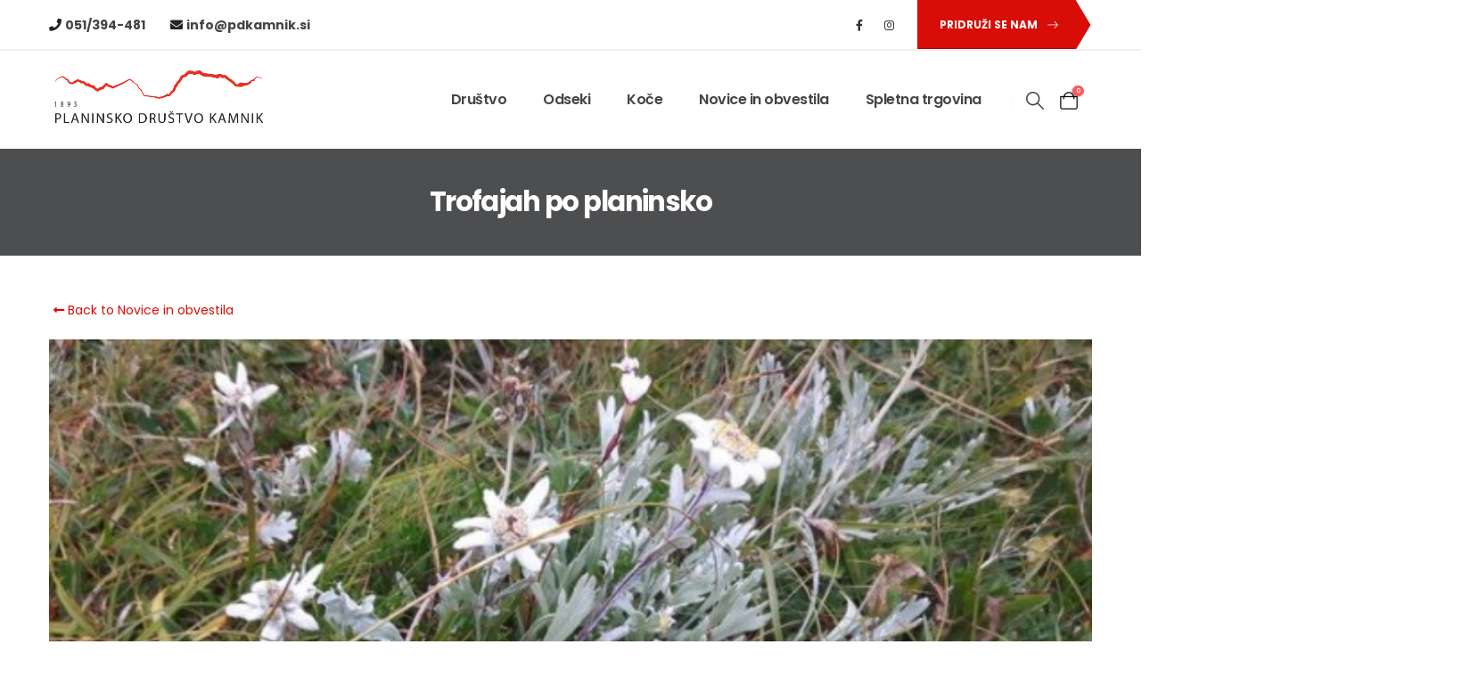

--- FILE ---
content_type: text/html; charset=UTF-8
request_url: https://www.pdkamnik.si/trofajah-po-planinsko/
body_size: 95350
content:
	<!DOCTYPE html>
	<html class=""  lang="sl-SI">
	<head>
		<meta http-equiv="X-UA-Compatible" content="IE=edge" />
		<meta http-equiv="Content-Type" content="text/html; charset=UTF-8" />
		<meta name="viewport" content="width=device-width, initial-scale=1, minimum-scale=1" />

		<link rel="profile" href="https://gmpg.org/xfn/11" />
		<link rel="pingback" href="https://www.pdkamnik.si/xmlrpc.php" />
		<title>Trofajah po planinsko &#8211; Planinsko društvo Kamnik</title>
<meta name='robots' content='max-image-preview:large' />
	<style>img:is([sizes="auto" i], [sizes^="auto," i]) { contain-intrinsic-size: 3000px 1500px }</style>
	<link rel='dns-prefetch' href='//fonts.googleapis.com' />
<link rel="alternate" type="application/rss+xml" title="Planinsko društvo Kamnik &raquo; Vir" href="https://www.pdkamnik.si/feed/" />
<link rel="alternate" type="application/rss+xml" title="Planinsko društvo Kamnik &raquo; Vir komentarjev" href="https://www.pdkamnik.si/comments/feed/" />
		<link rel="shortcut icon" href="//www.pdkamnik.si/wp-content/uploads/2021/03/favicon.ico" type="image/x-icon" />
				<link rel="apple-touch-icon" href="//www.pdkamnik.si/wp-content/uploads/2021/03/favicon.ico" />
				<link rel="apple-touch-icon" sizes="120x120" href="//www.pdkamnik.si/wp-content/uploads/2021/03/favicon.ico" />
				<link rel="apple-touch-icon" sizes="76x76" href="//www.pdkamnik.si/wp-content/uploads/2021/03/favicon.ico" />
				<link rel="apple-touch-icon" sizes="152x152" href="//www.pdkamnik.si/wp-content/uploads/2021/03/favicon.ico" />
		<script>
window._wpemojiSettings = {"baseUrl":"https:\/\/s.w.org\/images\/core\/emoji\/16.0.1\/72x72\/","ext":".png","svgUrl":"https:\/\/s.w.org\/images\/core\/emoji\/16.0.1\/svg\/","svgExt":".svg","source":{"concatemoji":"https:\/\/www.pdkamnik.si\/wp-includes\/js\/wp-emoji-release.min.js?ver=6.8.3"}};
/*! This file is auto-generated */
!function(s,n){var o,i,e;function c(e){try{var t={supportTests:e,timestamp:(new Date).valueOf()};sessionStorage.setItem(o,JSON.stringify(t))}catch(e){}}function p(e,t,n){e.clearRect(0,0,e.canvas.width,e.canvas.height),e.fillText(t,0,0);var t=new Uint32Array(e.getImageData(0,0,e.canvas.width,e.canvas.height).data),a=(e.clearRect(0,0,e.canvas.width,e.canvas.height),e.fillText(n,0,0),new Uint32Array(e.getImageData(0,0,e.canvas.width,e.canvas.height).data));return t.every(function(e,t){return e===a[t]})}function u(e,t){e.clearRect(0,0,e.canvas.width,e.canvas.height),e.fillText(t,0,0);for(var n=e.getImageData(16,16,1,1),a=0;a<n.data.length;a++)if(0!==n.data[a])return!1;return!0}function f(e,t,n,a){switch(t){case"flag":return n(e,"\ud83c\udff3\ufe0f\u200d\u26a7\ufe0f","\ud83c\udff3\ufe0f\u200b\u26a7\ufe0f")?!1:!n(e,"\ud83c\udde8\ud83c\uddf6","\ud83c\udde8\u200b\ud83c\uddf6")&&!n(e,"\ud83c\udff4\udb40\udc67\udb40\udc62\udb40\udc65\udb40\udc6e\udb40\udc67\udb40\udc7f","\ud83c\udff4\u200b\udb40\udc67\u200b\udb40\udc62\u200b\udb40\udc65\u200b\udb40\udc6e\u200b\udb40\udc67\u200b\udb40\udc7f");case"emoji":return!a(e,"\ud83e\udedf")}return!1}function g(e,t,n,a){var r="undefined"!=typeof WorkerGlobalScope&&self instanceof WorkerGlobalScope?new OffscreenCanvas(300,150):s.createElement("canvas"),o=r.getContext("2d",{willReadFrequently:!0}),i=(o.textBaseline="top",o.font="600 32px Arial",{});return e.forEach(function(e){i[e]=t(o,e,n,a)}),i}function t(e){var t=s.createElement("script");t.src=e,t.defer=!0,s.head.appendChild(t)}"undefined"!=typeof Promise&&(o="wpEmojiSettingsSupports",i=["flag","emoji"],n.supports={everything:!0,everythingExceptFlag:!0},e=new Promise(function(e){s.addEventListener("DOMContentLoaded",e,{once:!0})}),new Promise(function(t){var n=function(){try{var e=JSON.parse(sessionStorage.getItem(o));if("object"==typeof e&&"number"==typeof e.timestamp&&(new Date).valueOf()<e.timestamp+604800&&"object"==typeof e.supportTests)return e.supportTests}catch(e){}return null}();if(!n){if("undefined"!=typeof Worker&&"undefined"!=typeof OffscreenCanvas&&"undefined"!=typeof URL&&URL.createObjectURL&&"undefined"!=typeof Blob)try{var e="postMessage("+g.toString()+"("+[JSON.stringify(i),f.toString(),p.toString(),u.toString()].join(",")+"));",a=new Blob([e],{type:"text/javascript"}),r=new Worker(URL.createObjectURL(a),{name:"wpTestEmojiSupports"});return void(r.onmessage=function(e){c(n=e.data),r.terminate(),t(n)})}catch(e){}c(n=g(i,f,p,u))}t(n)}).then(function(e){for(var t in e)n.supports[t]=e[t],n.supports.everything=n.supports.everything&&n.supports[t],"flag"!==t&&(n.supports.everythingExceptFlag=n.supports.everythingExceptFlag&&n.supports[t]);n.supports.everythingExceptFlag=n.supports.everythingExceptFlag&&!n.supports.flag,n.DOMReady=!1,n.readyCallback=function(){n.DOMReady=!0}}).then(function(){return e}).then(function(){var e;n.supports.everything||(n.readyCallback(),(e=n.source||{}).concatemoji?t(e.concatemoji):e.wpemoji&&e.twemoji&&(t(e.twemoji),t(e.wpemoji)))}))}((window,document),window._wpemojiSettings);
</script>
<style id='wp-emoji-styles-inline-css'>

	img.wp-smiley, img.emoji {
		display: inline !important;
		border: none !important;
		box-shadow: none !important;
		height: 1em !important;
		width: 1em !important;
		margin: 0 0.07em !important;
		vertical-align: -0.1em !important;
		background: none !important;
		padding: 0 !important;
	}
</style>
<link rel='stylesheet' id='wp-block-library-css' href='https://www.pdkamnik.si/wp-includes/css/dist/block-library/style.min.css?ver=6.8.3' media='all' />
<style id='wp-block-library-theme-inline-css'>
.wp-block-audio :where(figcaption){color:#555;font-size:13px;text-align:center}.is-dark-theme .wp-block-audio :where(figcaption){color:#ffffffa6}.wp-block-audio{margin:0 0 1em}.wp-block-code{border:1px solid #ccc;border-radius:4px;font-family:Menlo,Consolas,monaco,monospace;padding:.8em 1em}.wp-block-embed :where(figcaption){color:#555;font-size:13px;text-align:center}.is-dark-theme .wp-block-embed :where(figcaption){color:#ffffffa6}.wp-block-embed{margin:0 0 1em}.blocks-gallery-caption{color:#555;font-size:13px;text-align:center}.is-dark-theme .blocks-gallery-caption{color:#ffffffa6}:root :where(.wp-block-image figcaption){color:#555;font-size:13px;text-align:center}.is-dark-theme :root :where(.wp-block-image figcaption){color:#ffffffa6}.wp-block-image{margin:0 0 1em}.wp-block-pullquote{border-bottom:4px solid;border-top:4px solid;color:currentColor;margin-bottom:1.75em}.wp-block-pullquote cite,.wp-block-pullquote footer,.wp-block-pullquote__citation{color:currentColor;font-size:.8125em;font-style:normal;text-transform:uppercase}.wp-block-quote{border-left:.25em solid;margin:0 0 1.75em;padding-left:1em}.wp-block-quote cite,.wp-block-quote footer{color:currentColor;font-size:.8125em;font-style:normal;position:relative}.wp-block-quote:where(.has-text-align-right){border-left:none;border-right:.25em solid;padding-left:0;padding-right:1em}.wp-block-quote:where(.has-text-align-center){border:none;padding-left:0}.wp-block-quote.is-large,.wp-block-quote.is-style-large,.wp-block-quote:where(.is-style-plain){border:none}.wp-block-search .wp-block-search__label{font-weight:700}.wp-block-search__button{border:1px solid #ccc;padding:.375em .625em}:where(.wp-block-group.has-background){padding:1.25em 2.375em}.wp-block-separator.has-css-opacity{opacity:.4}.wp-block-separator{border:none;border-bottom:2px solid;margin-left:auto;margin-right:auto}.wp-block-separator.has-alpha-channel-opacity{opacity:1}.wp-block-separator:not(.is-style-wide):not(.is-style-dots){width:100px}.wp-block-separator.has-background:not(.is-style-dots){border-bottom:none;height:1px}.wp-block-separator.has-background:not(.is-style-wide):not(.is-style-dots){height:2px}.wp-block-table{margin:0 0 1em}.wp-block-table td,.wp-block-table th{word-break:normal}.wp-block-table :where(figcaption){color:#555;font-size:13px;text-align:center}.is-dark-theme .wp-block-table :where(figcaption){color:#ffffffa6}.wp-block-video :where(figcaption){color:#555;font-size:13px;text-align:center}.is-dark-theme .wp-block-video :where(figcaption){color:#ffffffa6}.wp-block-video{margin:0 0 1em}:root :where(.wp-block-template-part.has-background){margin-bottom:0;margin-top:0;padding:1.25em 2.375em}
</style>
<style id='classic-theme-styles-inline-css'>
/*! This file is auto-generated */
.wp-block-button__link{color:#fff;background-color:#32373c;border-radius:9999px;box-shadow:none;text-decoration:none;padding:calc(.667em + 2px) calc(1.333em + 2px);font-size:1.125em}.wp-block-file__button{background:#32373c;color:#fff;text-decoration:none}
</style>
<style id='global-styles-inline-css'>
:root{--wp--preset--aspect-ratio--square: 1;--wp--preset--aspect-ratio--4-3: 4/3;--wp--preset--aspect-ratio--3-4: 3/4;--wp--preset--aspect-ratio--3-2: 3/2;--wp--preset--aspect-ratio--2-3: 2/3;--wp--preset--aspect-ratio--16-9: 16/9;--wp--preset--aspect-ratio--9-16: 9/16;--wp--preset--color--black: #000000;--wp--preset--color--cyan-bluish-gray: #abb8c3;--wp--preset--color--white: #ffffff;--wp--preset--color--pale-pink: #f78da7;--wp--preset--color--vivid-red: #cf2e2e;--wp--preset--color--luminous-vivid-orange: #ff6900;--wp--preset--color--luminous-vivid-amber: #fcb900;--wp--preset--color--light-green-cyan: #7bdcb5;--wp--preset--color--vivid-green-cyan: #00d084;--wp--preset--color--pale-cyan-blue: #8ed1fc;--wp--preset--color--vivid-cyan-blue: #0693e3;--wp--preset--color--vivid-purple: #9b51e0;--wp--preset--color--primary: var(--porto-primary-color);--wp--preset--color--secondary: var(--porto-secondary-color);--wp--preset--color--tertiary: var(--porto-tertiary-color);--wp--preset--color--quaternary: var(--porto-quaternary-color);--wp--preset--color--dark: var(--porto-dark-color);--wp--preset--color--light: var(--porto-light-color);--wp--preset--color--primary-hover: var(--porto-primary-light-5);--wp--preset--gradient--vivid-cyan-blue-to-vivid-purple: linear-gradient(135deg,rgba(6,147,227,1) 0%,rgb(155,81,224) 100%);--wp--preset--gradient--light-green-cyan-to-vivid-green-cyan: linear-gradient(135deg,rgb(122,220,180) 0%,rgb(0,208,130) 100%);--wp--preset--gradient--luminous-vivid-amber-to-luminous-vivid-orange: linear-gradient(135deg,rgba(252,185,0,1) 0%,rgba(255,105,0,1) 100%);--wp--preset--gradient--luminous-vivid-orange-to-vivid-red: linear-gradient(135deg,rgba(255,105,0,1) 0%,rgb(207,46,46) 100%);--wp--preset--gradient--very-light-gray-to-cyan-bluish-gray: linear-gradient(135deg,rgb(238,238,238) 0%,rgb(169,184,195) 100%);--wp--preset--gradient--cool-to-warm-spectrum: linear-gradient(135deg,rgb(74,234,220) 0%,rgb(151,120,209) 20%,rgb(207,42,186) 40%,rgb(238,44,130) 60%,rgb(251,105,98) 80%,rgb(254,248,76) 100%);--wp--preset--gradient--blush-light-purple: linear-gradient(135deg,rgb(255,206,236) 0%,rgb(152,150,240) 100%);--wp--preset--gradient--blush-bordeaux: linear-gradient(135deg,rgb(254,205,165) 0%,rgb(254,45,45) 50%,rgb(107,0,62) 100%);--wp--preset--gradient--luminous-dusk: linear-gradient(135deg,rgb(255,203,112) 0%,rgb(199,81,192) 50%,rgb(65,88,208) 100%);--wp--preset--gradient--pale-ocean: linear-gradient(135deg,rgb(255,245,203) 0%,rgb(182,227,212) 50%,rgb(51,167,181) 100%);--wp--preset--gradient--electric-grass: linear-gradient(135deg,rgb(202,248,128) 0%,rgb(113,206,126) 100%);--wp--preset--gradient--midnight: linear-gradient(135deg,rgb(2,3,129) 0%,rgb(40,116,252) 100%);--wp--preset--font-size--small: 13px;--wp--preset--font-size--medium: 20px;--wp--preset--font-size--large: 36px;--wp--preset--font-size--x-large: 42px;--wp--preset--spacing--20: 0.44rem;--wp--preset--spacing--30: 0.67rem;--wp--preset--spacing--40: 1rem;--wp--preset--spacing--50: 1.5rem;--wp--preset--spacing--60: 2.25rem;--wp--preset--spacing--70: 3.38rem;--wp--preset--spacing--80: 5.06rem;--wp--preset--shadow--natural: 6px 6px 9px rgba(0, 0, 0, 0.2);--wp--preset--shadow--deep: 12px 12px 50px rgba(0, 0, 0, 0.4);--wp--preset--shadow--sharp: 6px 6px 0px rgba(0, 0, 0, 0.2);--wp--preset--shadow--outlined: 6px 6px 0px -3px rgba(255, 255, 255, 1), 6px 6px rgba(0, 0, 0, 1);--wp--preset--shadow--crisp: 6px 6px 0px rgba(0, 0, 0, 1);}:where(.is-layout-flex){gap: 0.5em;}:where(.is-layout-grid){gap: 0.5em;}body .is-layout-flex{display: flex;}.is-layout-flex{flex-wrap: wrap;align-items: center;}.is-layout-flex > :is(*, div){margin: 0;}body .is-layout-grid{display: grid;}.is-layout-grid > :is(*, div){margin: 0;}:where(.wp-block-columns.is-layout-flex){gap: 2em;}:where(.wp-block-columns.is-layout-grid){gap: 2em;}:where(.wp-block-post-template.is-layout-flex){gap: 1.25em;}:where(.wp-block-post-template.is-layout-grid){gap: 1.25em;}.has-black-color{color: var(--wp--preset--color--black) !important;}.has-cyan-bluish-gray-color{color: var(--wp--preset--color--cyan-bluish-gray) !important;}.has-white-color{color: var(--wp--preset--color--white) !important;}.has-pale-pink-color{color: var(--wp--preset--color--pale-pink) !important;}.has-vivid-red-color{color: var(--wp--preset--color--vivid-red) !important;}.has-luminous-vivid-orange-color{color: var(--wp--preset--color--luminous-vivid-orange) !important;}.has-luminous-vivid-amber-color{color: var(--wp--preset--color--luminous-vivid-amber) !important;}.has-light-green-cyan-color{color: var(--wp--preset--color--light-green-cyan) !important;}.has-vivid-green-cyan-color{color: var(--wp--preset--color--vivid-green-cyan) !important;}.has-pale-cyan-blue-color{color: var(--wp--preset--color--pale-cyan-blue) !important;}.has-vivid-cyan-blue-color{color: var(--wp--preset--color--vivid-cyan-blue) !important;}.has-vivid-purple-color{color: var(--wp--preset--color--vivid-purple) !important;}.has-black-background-color{background-color: var(--wp--preset--color--black) !important;}.has-cyan-bluish-gray-background-color{background-color: var(--wp--preset--color--cyan-bluish-gray) !important;}.has-white-background-color{background-color: var(--wp--preset--color--white) !important;}.has-pale-pink-background-color{background-color: var(--wp--preset--color--pale-pink) !important;}.has-vivid-red-background-color{background-color: var(--wp--preset--color--vivid-red) !important;}.has-luminous-vivid-orange-background-color{background-color: var(--wp--preset--color--luminous-vivid-orange) !important;}.has-luminous-vivid-amber-background-color{background-color: var(--wp--preset--color--luminous-vivid-amber) !important;}.has-light-green-cyan-background-color{background-color: var(--wp--preset--color--light-green-cyan) !important;}.has-vivid-green-cyan-background-color{background-color: var(--wp--preset--color--vivid-green-cyan) !important;}.has-pale-cyan-blue-background-color{background-color: var(--wp--preset--color--pale-cyan-blue) !important;}.has-vivid-cyan-blue-background-color{background-color: var(--wp--preset--color--vivid-cyan-blue) !important;}.has-vivid-purple-background-color{background-color: var(--wp--preset--color--vivid-purple) !important;}.has-black-border-color{border-color: var(--wp--preset--color--black) !important;}.has-cyan-bluish-gray-border-color{border-color: var(--wp--preset--color--cyan-bluish-gray) !important;}.has-white-border-color{border-color: var(--wp--preset--color--white) !important;}.has-pale-pink-border-color{border-color: var(--wp--preset--color--pale-pink) !important;}.has-vivid-red-border-color{border-color: var(--wp--preset--color--vivid-red) !important;}.has-luminous-vivid-orange-border-color{border-color: var(--wp--preset--color--luminous-vivid-orange) !important;}.has-luminous-vivid-amber-border-color{border-color: var(--wp--preset--color--luminous-vivid-amber) !important;}.has-light-green-cyan-border-color{border-color: var(--wp--preset--color--light-green-cyan) !important;}.has-vivid-green-cyan-border-color{border-color: var(--wp--preset--color--vivid-green-cyan) !important;}.has-pale-cyan-blue-border-color{border-color: var(--wp--preset--color--pale-cyan-blue) !important;}.has-vivid-cyan-blue-border-color{border-color: var(--wp--preset--color--vivid-cyan-blue) !important;}.has-vivid-purple-border-color{border-color: var(--wp--preset--color--vivid-purple) !important;}.has-vivid-cyan-blue-to-vivid-purple-gradient-background{background: var(--wp--preset--gradient--vivid-cyan-blue-to-vivid-purple) !important;}.has-light-green-cyan-to-vivid-green-cyan-gradient-background{background: var(--wp--preset--gradient--light-green-cyan-to-vivid-green-cyan) !important;}.has-luminous-vivid-amber-to-luminous-vivid-orange-gradient-background{background: var(--wp--preset--gradient--luminous-vivid-amber-to-luminous-vivid-orange) !important;}.has-luminous-vivid-orange-to-vivid-red-gradient-background{background: var(--wp--preset--gradient--luminous-vivid-orange-to-vivid-red) !important;}.has-very-light-gray-to-cyan-bluish-gray-gradient-background{background: var(--wp--preset--gradient--very-light-gray-to-cyan-bluish-gray) !important;}.has-cool-to-warm-spectrum-gradient-background{background: var(--wp--preset--gradient--cool-to-warm-spectrum) !important;}.has-blush-light-purple-gradient-background{background: var(--wp--preset--gradient--blush-light-purple) !important;}.has-blush-bordeaux-gradient-background{background: var(--wp--preset--gradient--blush-bordeaux) !important;}.has-luminous-dusk-gradient-background{background: var(--wp--preset--gradient--luminous-dusk) !important;}.has-pale-ocean-gradient-background{background: var(--wp--preset--gradient--pale-ocean) !important;}.has-electric-grass-gradient-background{background: var(--wp--preset--gradient--electric-grass) !important;}.has-midnight-gradient-background{background: var(--wp--preset--gradient--midnight) !important;}.has-small-font-size{font-size: var(--wp--preset--font-size--small) !important;}.has-medium-font-size{font-size: var(--wp--preset--font-size--medium) !important;}.has-large-font-size{font-size: var(--wp--preset--font-size--large) !important;}.has-x-large-font-size{font-size: var(--wp--preset--font-size--x-large) !important;}
:where(.wp-block-post-template.is-layout-flex){gap: 1.25em;}:where(.wp-block-post-template.is-layout-grid){gap: 1.25em;}
:where(.wp-block-columns.is-layout-flex){gap: 2em;}:where(.wp-block-columns.is-layout-grid){gap: 2em;}
:root :where(.wp-block-pullquote){font-size: 1.5em;line-height: 1.6;}
</style>
<link rel='stylesheet' id='table-addons-for-elementor-css' href='https://www.pdkamnik.si/wp-content/plugins/table-addons-for-elementor/public/css/table-addons-for-elementor-public.css?ver=2.1.4' media='all' />
<style id='woocommerce-inline-inline-css'>
.woocommerce form .form-row .required { visibility: visible; }
</style>
<link rel='stylesheet' id='brands-styles-css' href='https://www.pdkamnik.si/wp-content/plugins/woocommerce/assets/css/brands.css?ver=10.3.4' media='all' />
<link rel='stylesheet' id='porto-css-vars-css' href='https://www.pdkamnik.si/wp-content/uploads/porto_styles/theme_css_vars.css?ver=7.7.1' media='all' />
<link rel='stylesheet' id='porto-google-fonts-css' href='//fonts.googleapis.com/css?family=Poppins%3A400%2C500%2C600%2C700%2C800%7COpen+Sans%3A400%2C700%7CPlayfair+Display%3A400%2C600%2C700&#038;ver=6.8.3' media='all' />
<link rel='stylesheet' id='elementor-icons-css' href='https://www.pdkamnik.si/wp-content/plugins/elementor/assets/lib/eicons/css/elementor-icons.min.css?ver=5.44.0' media='all' />
<link rel='stylesheet' id='elementor-frontend-css' href='https://www.pdkamnik.si/wp-content/uploads/elementor/css/custom-frontend.min.css?ver=1763194954' media='all' />
<link rel='stylesheet' id='elementor-post-372-css' href='https://www.pdkamnik.si/wp-content/uploads/elementor/css/post-372.css?ver=1763194954' media='all' />
<link rel='stylesheet' id='elementor-pro-css' href='https://www.pdkamnik.si/wp-content/uploads/elementor/css/custom-pro-frontend.min.css?ver=1763194954' media='all' />
<link rel='stylesheet' id='bootstrap-css' href='https://www.pdkamnik.si/wp-content/uploads/porto_styles/bootstrap.css?ver=7.7.1' media='all' />
<link rel='stylesheet' id='porto-plugins-css' href='https://www.pdkamnik.si/wp-content/themes/porto/css/plugins.css?ver=7.7.1' media='all' />
<link rel='stylesheet' id='porto-theme-css' href='https://www.pdkamnik.si/wp-content/themes/porto/css/theme.css?ver=7.7.1' media='all' />
<link rel='stylesheet' id='porto-blog-legacy-css' href='https://www.pdkamnik.si/wp-content/themes/porto/css/part/blog-legacy.css?ver=7.7.1' media='all' />
<link rel='stylesheet' id='porto-header-shop-css' href='https://www.pdkamnik.si/wp-content/themes/porto/css/part/header-shop.css?ver=7.7.1' media='all' />
<link rel='stylesheet' id='porto-header-legacy-css' href='https://www.pdkamnik.si/wp-content/themes/porto/css/part/header-legacy.css?ver=7.7.1' media='all' />
<link rel='stylesheet' id='porto-footer-legacy-css' href='https://www.pdkamnik.si/wp-content/themes/porto/css/part/footer-legacy.css?ver=7.7.1' media='all' />
<link rel='stylesheet' id='porto-nav-panel-css' href='https://www.pdkamnik.si/wp-content/themes/porto/css/part/nav-panel.css?ver=7.7.1' media='all' />
<link rel='stylesheet' id='porto-media-mobile-sidebar-css' href='https://www.pdkamnik.si/wp-content/themes/porto/css/part/media-mobile-sidebar.css?ver=7.7.1' media='(max-width:991px)' />
<link rel='stylesheet' id='porto-theme-portfolio-css' href='https://www.pdkamnik.si/wp-content/themes/porto/css/theme_portfolio.css?ver=7.7.1' media='all' />
<link rel='stylesheet' id='porto-theme-event-css' href='https://www.pdkamnik.si/wp-content/themes/porto/css/theme_event.css?ver=7.7.1' media='all' />
<link rel='stylesheet' id='porto-shortcodes-css' href='https://www.pdkamnik.si/wp-content/uploads/porto_styles/shortcodes.css?ver=7.7.1' media='all' />
<link rel='stylesheet' id='porto-theme-shop-css' href='https://www.pdkamnik.si/wp-content/themes/porto/css/theme_shop.css?ver=7.7.1' media='all' />
<link rel='stylesheet' id='porto-shop-legacy-css' href='https://www.pdkamnik.si/wp-content/themes/porto/css/part/shop-legacy.css?ver=7.7.1' media='all' />
<link rel='stylesheet' id='porto-theme-elementor-css' href='https://www.pdkamnik.si/wp-content/themes/porto/css/theme_elementor.css?ver=7.7.1' media='all' />
<link rel='stylesheet' id='porto-dynamic-style-css' href='https://www.pdkamnik.si/wp-content/uploads/porto_styles/dynamic_style.css?ver=7.7.1' media='all' />
<link rel='stylesheet' id='porto-type-builder-css' href='https://www.pdkamnik.si/wp-content/plugins/porto-functionality/builders/assets/type-builder.css?ver=3.7.1' media='all' />
<link rel='stylesheet' id='elementor-post-8-css' href='https://www.pdkamnik.si/wp-content/uploads/elementor/css/post-8.css?ver=7.7.1' media='all' />
<link rel='stylesheet' id='widget-heading-css' href='https://www.pdkamnik.si/wp-content/plugins/elementor/assets/css/widget-heading.min.css?ver=3.33.0' media='all' />
<link rel='stylesheet' id='widget-icon-list-css' href='https://www.pdkamnik.si/wp-content/uploads/elementor/css/custom-widget-icon-list.min.css?ver=1763194954' media='all' />
<link rel='stylesheet' id='swiper-css' href='https://www.pdkamnik.si/wp-content/plugins/elementor/assets/lib/swiper/v8/css/swiper.min.css?ver=8.4.5' media='all' />
<link rel='stylesheet' id='e-swiper-css' href='https://www.pdkamnik.si/wp-content/plugins/elementor/assets/css/conditionals/e-swiper.min.css?ver=3.33.0' media='all' />
<link rel='stylesheet' id='elementor-post-183-css' href='https://www.pdkamnik.si/wp-content/uploads/elementor/css/post-183.css?ver=7.7.1' media='all' />
<link rel='stylesheet' id='porto-style-css' href='https://www.pdkamnik.si/wp-content/themes/porto/style.css?ver=7.7.1' media='all' />
<style id='porto-style-inline-css'>
.side-header-narrow-bar-logo{max-width:170px}@media (min-width:992px){}.page-top .product-nav{position:static;height:auto;margin-top:0}.page-top .product-nav .product-prev,.page-top .product-nav .product-next{float:none;position:absolute;height:30px;top:50%;bottom:50%;margin-top:-15px}.page-top .product-nav .product-prev{right:10px}.page-top .product-nav .product-next{left:10px}.page-top .product-nav .product-next .product-popup{right:auto;left:0}.page-top .product-nav .product-next .product-popup:before{right:auto;left:6px}.page-top .sort-source{position:static;text-align:center;margin-top:5px;border-width:0}.page-top ul.breadcrumb{-ms-flex-pack:center;justify-content:center}.page-top .page-title{font-weight:700}#header .share-links a{font-size:0.8rem;box-shadow:none}#header .share-links a:not(:hover){color:#333333}#header .searchform button,#header .searchform-popup .search-toggle{font-size:1.4em;color:#444444}.btn-triangle{padding-right:20px;overflow:hidden;position:relative;z-index:1}.btn-triangle .btn{position:relative;padding-right:1rem;box-shadow:none !important}.btn-triangle .btn:after{content:'';position:absolute;width:60px;height:60px;top:50%;right:-24px;background:inherit;z-index:-1;transform:scaleX(0.6) translateY(-50%) rotate(45deg)}.btn-triangle .btn:focus,.btn-borders-triangle .btn{box-shadow:none}.btn-triangle .btn-lg{font-weight:700;padding:1.1875rem 2.5rem 1.1875rem 3.125rem}.btn-borders-triangle{padding-right:1.5rem;overflow:hidden}.btn-borders-triangle .btn{font-size:.85rem;color:#222529;line-height:1.125rem;padding:1.1875rem 2.5rem 1.1875rem 3.125rem;border-width:2px 0 2px 2px !important;position:relative;text-transform:uppercase;border-radius:0;z-index:1;transition:border-color .2s,color .2s;max-width:100%}.btn-borders-triangle .btn:before{content:'';position:absolute;width:4rem;height:4rem;border-width:2px 2px 0 0;top:50%;right:-1.3125rem;border-style:solid;border-color:inherit;transform:scaleX(0.75) translateY(-50%) rotate(45deg);z-index:-1}.btn-borders-triangle .btn:hover,.btn-borders-triangle .btn:focus{border-color:#d80d07;background:none;color:#d80d07}.heading-right-icon .porto-sicon-heading-right .porto-icon{margin-left:10px}.btn-borders-triangle .btn-light:hover:before,.btn-borders-triangle .btn-light:focus:before{background-color:inherit}.page-top .page-title{font-size:2.2em;font-weight:700}.page-top .breadcrumbs-wrap{font-size:.8125rem}.left-sidebar,.right-sidebar,.main-content{padding-top:3rem}.wpcf7 form .wpcf7-response-output{margin:0}input.form-control,textarea.form-control{line-height:1.85;padding:10px 20px}.wpcf7-form .form-control{background:#f7f7f7;min-height:3.375rem;border:none}.mejs-controls{opacity:0}body .mejs-overlay-button{width:84px;height:84px;border-radius:42px;color:#fff;border:10px solid;text-align:center;font-size:1.2em;line-height:64px;background:none;outline:none;transition:transform .25s}body .mejs-overlay-button:before{content:"\f04b";font-family:'Font Awesome 5 Free'}.mejs-overlay:hover .mejs-overlay-button{transform:scale(1.1)}.porto-sicon-description a:not(:hover){color:inherit}.overlay-primary{position:relative}.overlay-primary:before{content:'';display:block;background-color:#d80d07;opacity:.8;position:absolute;left:0;top:0;right:0;bottom:0}.position-static > .elementor-column-wrap,.position-static > .elementor-widget-wrap,.position-static > .elementor-column-wrap > .elementor-widget-wrap,.elementor-section .elementor-container,.elementor-section .elementor-container > .elementor-row{position:static}.elementor-section .elementor-container,.elementor-section .elementor-container > .elementor-row{flex-wrap:wrap}.z-index-0{z-index:0}.z-index-2{z-index:2}.custom-font-size-3{font-size:1.15em !important}.tri-bottom,.tri-top{height:120px;position:absolute;left:0;width:100%;bottom:0;z-index:1}.tri-bottom svg,.tri-top svg{position:absolute;left:50%;min-width:100%;height:100%;transform:translateX(-50%)}.tri-top{bottom:auto;top:0;transform:rotateY(180deg) rotateX(180deg)}.tri-top.shape-reverse{transform:rotateX(180deg)}.tri-bottom.shape-reverse{transform:rotateY(180deg)}.pc-container-absolute-centered-x{position:absolute;left:50%;transform:translateX(-50%)}.box-shadow-4 img{box-shadow:0 0 21px -5px rgba(0,0,0,0.2)}.box-shadow-3 img{box-shadow:0 30px 60px -30px rgba(0,0,0,0.45)}.pc-hero-sub-images-style-1{position:absolute;top:65%;left:100%;width:100%;z-index:-1;overflow:visible}.pc-hero-sub-images-style-1:before{content:'';position:absolute;top:0;left:0;width:339px;height:100%;background:#c90c07;opacity:0.7;z-index:2}.pc-hero-sub-images-style-1:after{content:'';position:absolute;top:0;right:100%;width:40vw;height:100%;background:#c90c07}.pc-hero-sub-images-style-1 img{width:640px;max-width:none}.pc-hero-sub-images-style-1 .pc-hero-sub-images-shadow{z-index:1;box-shadow:0 0 80px 68px #c90c07}.custom-read-more i{transition:transform .3s;display:inline-block}.custom-read-more:hover a{text-decoration:none}.custom-read-more:hover i{transform:translateX(6px)}.pc-section-shape-background .custom-shape-divider:before{content:'';position:absolute;top:-150px;left:0;width:100%;height:150%;background:#f7f7f7;transform:skewY(-4deg);z-index:0}.owl-carousel.nav-style-1 .owl-nav [class*="owl-"]{padding:0;color:#222529;width:auto;font-size:24px}.owl-carousel.nav-style-1 .owl-nav .owl-prev:before{font-family:'porto';content:"\e8cc";display:block;transform:scaleX(-1)}.owl-carousel.nav-style-1 .owl-nav .owl-next:before{font-family:'porto';content:"\e8cc"}.pc-thumb-info-style-1 .elementor-image-box-content{display:flex;flex-direction:column}.pc-thumb-info-style-1 .elementor-image-box-description{position:relative;order:-1;margin-bottom:1rem}.pc-thumb-info-style-1 .elementor-image-box-description img{width:100%;filter:grayscale(1);transform:scale(1) !important}.pc-thumb-info-style-1 .elementor-image-box-description a:after{content:'';position:absolute;top:0;right:0;bottom:0;left:0;background:#4d4e50;opacity:.7;transition:opacity .3s;z-index:1}@keyframes toRightFromLeftNoScale{49%{transform:translate(100%) scale(1)}50%{opacity:0;transform:translate(-100%) scale(1)}51%{opacity:1}}.pc-thumb-info-style-1 .elementor-image-box-img{display:block;background:#4d4e50;transition:background .3s;padding-top:2.5rem;padding-bottom:2.5rem}.pc-thumb-info-style-1 .elementor-image-box-img img{width:auto;margin-left:auto;margin-right:auto}.elementor-inner-column:nth-child(2n) .pc-thumb-info-style-1 .elementor-image-box-img{background:#222529}.pc-thumb-info-style-1:hover .elementor-image-box-img,.pc-thumb-info-style-1.active .elementor-image-box-img{background-color:#d80d07 !important}.pc-thumb-info-style-1:hover .elementor-image-box-img img{animation:toRightFromLeftNoScale .3s forwards}.pc-thumb-info-style-1:hover .elementor-image-box-description a:after{opacity:0}.pc-thumb-info-style-1:hover .elementor-image-box-description img,.pc-thumb-info-style-1.active .elementor-image-box-description img{filter:grayscale(0)}.pc-thumb-info-style-1:hover .elementor-image-box-title{color:#d80d07;text-decoration:none}.pc-thumb-info-style-1 .elementor-image-box-title{margin-bottom:.25rem}.pc-thumb-info-style-1 .elementor-image-box-title a:hover{text-decoration:none}.pc-section-shape-background{position:relative;overflow:hidden}.pc-section-shape-background:before,.pc-section-shape-background:after{content:'';display:block;position:absolute;top:0;left:47.5%;width:50vw;height:100%;background:#FFF;transform:skewX(21deg);z-index:0}.pc-section-shape-background:after{left:49.5%;transform:skewX(-21deg)}.pc-section-shape-background.shape-reverse:before{left:auto;right:49.5%;transform:skewX(21deg) rotate(180deg)}.pc-section-shape-background.shape-reverse:after{left:auto;right:50.5%;transform:skewX(-21deg) rotate(180deg)}.pc-section-shape-background .custom-shape-divider{position:relative}.pc-section-shape-background .custom-shape-divider:before{content:'';position:absolute;top:-150px;left:0;width:100%;height:150%;background:#f7f7f7;transform:skewY(-4deg);z-index:0}.porto-process.process-horizontal .process-step-circle{width:110px;height:110px;border-color:#d4d4d4;font-size:2.2em;color:#d80d07}.porto-process.process-horizontal .process-step-content h4{font-size:1.35em}.porto-process.process-horizontal .process-step:hover .process-step-circle{background-color:#d80d07;color:#fff}.elementor-testimonial-content:before{content:'\f10d';font-family:"Font Awesome 5 Free";font-weight:900;font-size:1.2rem;color:#d80d07;position:absolute;top:5px;left:9px}.elementor-testimonial-wrapper .elementor-testimonial-content{padding:12px 40px;margin-bottom:1rem}.elementor-testimonial-wrapper .elementor-testimonial-meta-inner{margin-left:40px}.blog-posts .post-modern,.post-grid .grid-box{box-shadow:0 30px 90px rgba(0,0,0,.08);padding:1.5rem;border-bottom:none;background:#fff}.blog-posts .post .entry-title{margin-top:1rem}.blog-posts .post .entry-title a:hover{color:#D80D07;text-decoration:none}article.post h2 a,article.post h4 a{color:inherit}article.post h2 a:hover,article.post h4 a:hover{text-decoration:underline}article.post .post-meta i,.single-portfolio .portfolio-image.single,.single-portfolio .portfolio-desc{display:none}article.post .post-meta{display:inline-block;font-size:.8em;text-transform:uppercase;line-height:1;margin-bottom:.5rem}article.post .post-meta + .post-meta > span{border-left:1px solid #ccc;padding-left:12px;margin-left:4px}article.post-grid .post-image.single,article.post-grid .post-image .owl-carousel{margin-bottom:.25rem}article.post .btn-readmore{display:inline-block;background:none !important;border:none;padding:0;color:#d80d07 !important;font-size:.8rem !important;font-weight:600;position:relative;text-indent:-9999px}article.post .btn-readmore:before{content:'Read More';float:left;text-indent:0}article.post .btn-readmore:after{content:"\e8cc";font-family:Porto;float:left;text-indent:0;margin-left:6px;transition:transform .25s}article.post .btn-readmore:hover:after{transform:translateX(4px)}@media (max-width:991px){.pc-section-shape-background:before,.pc-section-shape-background:after{width:100vw}}.section-industries .elementor-widget-image-box .elementor-widget-container{transition:background .3s;min-height:277px}.section-industries .elementor-image-box-description{transition:color .3s}.section-industries .elementor-widget-image-box:hover .elementor-widget-container{background:#d80d07 !important}.section-industries .elementor-widget-image-box:hover .elementor-image-box-description{color:#fff !important}.d-col-block > .elementor-widget-wrap,.d-col-block > .elementor-column-wrap > .elmentor-widget-wrap{display:block !important}.portfolio-item.outimage{text-align:inherit;padding:1.5rem 1.5rem .5rem;box-shadow:0 30px 80px rgba(0,0,0,.1)}.portfolio-item.outimage .portfolio-brief-content{padding-left:0 !important;padding-right:0 !important}.portfolio-item.outimage .portfolio-title{font-size:1.5em;font-weight:600}.portfolio-item.outimage .read-more{display:table;font-size:.9em;font-weight:600;text-transform:uppercase;margin-top:.5rem;text-decoration:none}.portfolio-item.outimage .read-more .fas{transition:transform .25s}.portfolio-item.outimage .read-more .fas:before{content:'\e8cc';font-family:Porto;font-weight:400;margin-left:.25rem}.portfolio-item.outimage .read-more:hover .fas{transform:translateX(4px)}.single-portfolio .portfolio-image.single{display:none}.single-portfolio .portfolio > .row > .col-md-6{max-width:100%;flex:0 0 100%}.portfolio-large > .row.m-t-lg{margin-top:0 !important}.single-portfolio .portfolio-info{margin-bottom:0}.owl-carousel.custom-stage-outer-box-shadow .owl-stage-outer{box-shadow:0 30px 60px -30px rgba(0,0,0,0.45)}.custom-table-style-1{color:#222529}.custom-table-style-1 thead tr{background:#4d4e50}.custom-table-style-1 thead th{border-top:0;border-bottom:0;color:#FFF;font-weight:700;font-size:17.6px;font-size:1.1rem}@media (min-width:480px){.custom-table-style-1 th,.custom-table-style-1 td{padding:15px 20px}}.custom-table-style-1 td:first-child{font-weight:600}.table td,.table th{border-top-color:#dee2e6}
</style>
<link rel='stylesheet' id='styles-child-css' href='https://www.pdkamnik.si/wp-content/themes/porto-child/style.css?ver=6.8.3' media='all' />
<link rel='stylesheet' id='elementor-gf-roboto-css' href='https://fonts.googleapis.com/css?family=Roboto:100,100italic,200,200italic,300,300italic,400,400italic,500,500italic,600,600italic,700,700italic,800,800italic,900,900italic&#038;display=auto' media='all' />
<link rel='stylesheet' id='elementor-gf-robotoslab-css' href='https://fonts.googleapis.com/css?family=Roboto+Slab:100,100italic,200,200italic,300,300italic,400,400italic,500,500italic,600,600italic,700,700italic,800,800italic,900,900italic&#038;display=auto' media='all' />
<link rel='stylesheet' id='elementor-icons-shared-0-css' href='https://www.pdkamnik.si/wp-content/plugins/elementor/assets/lib/font-awesome/css/fontawesome.min.css?ver=5.15.3' media='all' />
<link rel='stylesheet' id='elementor-icons-fa-solid-css' href='https://www.pdkamnik.si/wp-content/plugins/elementor/assets/lib/font-awesome/css/solid.min.css?ver=5.15.3' media='all' />
<script src="https://www.pdkamnik.si/wp-includes/js/jquery/jquery.min.js?ver=3.7.1" id="jquery-core-js"></script>
<script src="https://www.pdkamnik.si/wp-includes/js/jquery/jquery-migrate.min.js?ver=3.4.1" id="jquery-migrate-js"></script>
<script src="https://www.pdkamnik.si/wp-content/plugins/woocommerce/assets/js/jquery-blockui/jquery.blockUI.min.js?ver=2.7.0-wc.10.3.4" id="wc-jquery-blockui-js" defer data-wp-strategy="defer"></script>
<script id="wc-add-to-cart-js-extra">
var wc_add_to_cart_params = {"ajax_url":"\/wp-admin\/admin-ajax.php","wc_ajax_url":"\/?wc-ajax=%%endpoint%%","i18n_view_cart":"Prika\u017ei ko\u0161arico","cart_url":"https:\/\/www.pdkamnik.si\/kosarica\/","is_cart":"","cart_redirect_after_add":"no"};
</script>
<script src="https://www.pdkamnik.si/wp-content/plugins/woocommerce/assets/js/frontend/add-to-cart.min.js?ver=10.3.4" id="wc-add-to-cart-js" defer data-wp-strategy="defer"></script>
<script src="https://www.pdkamnik.si/wp-content/plugins/woocommerce/assets/js/js-cookie/js.cookie.min.js?ver=2.1.4-wc.10.3.4" id="wc-js-cookie-js" defer data-wp-strategy="defer"></script>
<script id="woocommerce-js-extra">
var woocommerce_params = {"ajax_url":"\/wp-admin\/admin-ajax.php","wc_ajax_url":"\/?wc-ajax=%%endpoint%%","i18n_password_show":"Prika\u017ei geslo","i18n_password_hide":"Skrij geslo"};
</script>
<script src="https://www.pdkamnik.si/wp-content/plugins/woocommerce/assets/js/frontend/woocommerce.min.js?ver=10.3.4" id="woocommerce-js" defer data-wp-strategy="defer"></script>
<script id="wc-cart-fragments-js-extra">
var wc_cart_fragments_params = {"ajax_url":"\/wp-admin\/admin-ajax.php","wc_ajax_url":"\/?wc-ajax=%%endpoint%%","cart_hash_key":"wc_cart_hash_c907ac413d80c0840c0ebaa5a0df49c4","fragment_name":"wc_fragments_c907ac413d80c0840c0ebaa5a0df49c4","request_timeout":"15000"};
</script>
<script src="https://www.pdkamnik.si/wp-content/plugins/woocommerce/assets/js/frontend/cart-fragments.min.js?ver=10.3.4" id="wc-cart-fragments-js" defer data-wp-strategy="defer"></script>
<link rel="https://api.w.org/" href="https://www.pdkamnik.si/wp-json/" /><link rel="alternate" title="JSON" type="application/json" href="https://www.pdkamnik.si/wp-json/wp/v2/posts/2096" /><link rel="EditURI" type="application/rsd+xml" title="RSD" href="https://www.pdkamnik.si/xmlrpc.php?rsd" />
<meta name="generator" content="WordPress 6.8.3" />
<meta name="generator" content="WooCommerce 10.3.4" />
<link rel="canonical" href="https://www.pdkamnik.si/trofajah-po-planinsko/" />
<link rel='shortlink' href='https://www.pdkamnik.si/?p=2096' />
<link rel="alternate" title="oEmbed (JSON)" type="application/json+oembed" href="https://www.pdkamnik.si/wp-json/oembed/1.0/embed?url=https%3A%2F%2Fwww.pdkamnik.si%2Ftrofajah-po-planinsko%2F" />
<link rel="alternate" title="oEmbed (XML)" type="text/xml+oembed" href="https://www.pdkamnik.si/wp-json/oembed/1.0/embed?url=https%3A%2F%2Fwww.pdkamnik.si%2Ftrofajah-po-planinsko%2F&#038;format=xml" />
	<noscript><style>.woocommerce-product-gallery{ opacity: 1 !important; }</style></noscript>
	<meta name="generator" content="Elementor 3.33.0; features: additional_custom_breakpoints; settings: css_print_method-external, google_font-enabled, font_display-auto">
			<style>
				.e-con.e-parent:nth-of-type(n+4):not(.e-lazyloaded):not(.e-no-lazyload),
				.e-con.e-parent:nth-of-type(n+4):not(.e-lazyloaded):not(.e-no-lazyload) * {
					background-image: none !important;
				}
				@media screen and (max-height: 1024px) {
					.e-con.e-parent:nth-of-type(n+3):not(.e-lazyloaded):not(.e-no-lazyload),
					.e-con.e-parent:nth-of-type(n+3):not(.e-lazyloaded):not(.e-no-lazyload) * {
						background-image: none !important;
					}
				}
				@media screen and (max-height: 640px) {
					.e-con.e-parent:nth-of-type(n+2):not(.e-lazyloaded):not(.e-no-lazyload),
					.e-con.e-parent:nth-of-type(n+2):not(.e-lazyloaded):not(.e-no-lazyload) * {
						background-image: none !important;
					}
				}
			</style>
				</head>
	<body class="wp-singular post-template-default single single-post postid-2096 single-format-standard wp-embed-responsive wp-theme-porto wp-child-theme-porto-child theme-porto woocommerce-no-js full blog-1 elementor-default elementor-kit-372">
	
	<div class="page-wrapper"><!-- page wrapper -->
		
											<!-- header wrapper -->
				<div class="header-wrapper">
										
<header  id="header" class="header-builder header-builder-p">
<style>#header .searchform-popup .fa-search:before { content: '\e918'; font-family: 'Porto'; font-weight: 400 }
#header .header-main .container { min-height: auto }
#header .share-links>a { box-shadow: none }</style><div class="porto-block" data-id="8"><div class="container-fluid">		<div data-elementor-type="wp-post" data-elementor-id="8" class="elementor elementor-8">
						<section class="elementor-section elementor-top-section elementor-element elementor-element-159ff78 elementor-section-content-middle elementor-section-boxed elementor-section-height-default elementor-section-height-default" data-id="159ff78" data-element_type="section">
		
							<div class="elementor-container elementor-column-gap-no">
											<div class="elementor-column elementor-col-100 elementor-top-column elementor-element elementor-element-f81f27e py-1 py-sm-0" data-id="f81f27e" data-element_type="column">
					<div class="elementor-widget-wrap elementor-element-populated">
								<div class="elementor-element elementor-element-0a5879b custom-html mr-auto text-color-dark elementor-widget__width-auto elementor-widget elementor-widget-html" data-id="0a5879b" data-element_type="widget" data-widget_type="html.default">
				<div class="elementor-widget-container">
					<ul class="list list-unstyled list-inline mb-0">
 	<li class="list-inline-item mr-4 mb-0"><i class="fa fa-phone"></i> <a class="text-decoration-none" href="tel:+38651394481"><strong>051/394-481</strong></a></li>
 	<li class="list-inline-item d-none d-sm-inline-block mb-0"><i class="fa fa-envelope"></i> <a class="text-decoration-none" href="mailto:info@pdkamnik.si"> <strong>info@pdkamnik.si</strong></a></li>
</ul>				</div>
				</div>
				<div class="elementor-element elementor-element-46578a2 elementor-widget__width-auto mr-0 mr-sm-3 elementor-widget elementor-widget-porto_hb_social" data-id="46578a2" data-element_type="widget" data-widget_type="porto_hb_social.default">
				<div class="elementor-widget-container">
					<div class="share-links">		<a target="_blank"  rel="nofollow noopener noreferrer" class="share-facebook" href="https://www.facebook.com/pdkamnik" aria-label="Facebook" title="Facebook"></a>
				<a target="_blank"  rel="nofollow noopener noreferrer" class="share-instagram" href="#" aria-label="Instagram" title="Instagram"></a>
		</div>				</div>
				</div>
				<div class="elementor-element elementor-element-1b09793 btn-triangle d-none d-sm-block elementor-widget elementor-widget-porto_button" data-id="1b09793" data-element_type="widget" data-widget_type="porto_button.default">
				<div class="elementor-widget-container">
					<a aria-label="button" class="btn btn-md btn-primary btn-modern btn-icon btn-icon-right" href="http://pdkamnik.si/clanstvo/"><span >Pridruži se nam</span><i class="porto-icon-arrow-forward-right"></i></a>				</div>
				</div>
					</div>
				</div>
					</div>
				</section>
				<section class="header-main elementor-section elementor-top-section elementor-element elementor-element-b8bee27 elementor-section-content-middle header-right elementor-section-boxed elementor-section-height-default elementor-section-height-default" data-id="b8bee27" data-element_type="section">
		
							<div class="elementor-container elementor-column-gap-default">
											<div class="elementor-column elementor-col-100 elementor-top-column elementor-element elementor-element-16967cb" data-id="16967cb" data-element_type="column">
					<div class="elementor-widget-wrap elementor-element-populated">
								<div class="elementor-element elementor-element-4608626 mr-auto elementor-widget elementor-widget-porto_hb_logo" data-id="4608626" data-element_type="widget" data-widget_type="porto_hb_logo.default">
				<div class="elementor-widget-container">
					
	<div class="logo">
	<a aria-label="Site Logo" href="https://www.pdkamnik.si/" title="Planinsko društvo Kamnik - "  rel="home">
		<img fetchpriority="high" class="img-responsive standard-logo retina-logo" width="929" height="248" src="//www.pdkamnik.si/wp-content/uploads/2021/03/PD-Kamnik-.png" alt="Planinsko društvo Kamnik" />	</a>
	</div>
					</div>
				</div>
				<div class="elementor-element elementor-element-b7fb0b0 elementor-widget elementor-widget-porto_hb_menu" data-id="b7fb0b0" data-element_type="widget" data-widget_type="porto_hb_menu.default">
				<div class="elementor-widget-container">
					<ul id="menu-main-menu" class="main-menu mega-menu"><li id="nav-menu-item-393" class="menu-item menu-item-type-post_type menu-item-object-page menu-item-has-children has-sub narrow"><a href="https://www.pdkamnik.si/kontakt/">Društvo</a>
<div class="popup"><div class="inner" style=""><ul class="sub-menu porto-narrow-sub-menu">
	<li id="nav-menu-item-394" class="menu-item menu-item-type-post_type menu-item-object-page" data-cols="1"><a href="https://www.pdkamnik.si/kontakt/">Kontakt</a></li>
	<li id="nav-menu-item-400" class="menu-item menu-item-type-post_type menu-item-object-page" data-cols="1"><a href="https://www.pdkamnik.si/zgodovina/">Zgodovina</a></li>
</ul></div></div>
</li>
<li id="nav-menu-item-411" class="menu-item menu-item-type-custom menu-item-object-custom menu-item-has-children has-sub narrow"><a href="#">Odseki</a>
<div class="popup"><div class="inner" style=""><ul class="sub-menu porto-narrow-sub-menu">
	<li id="nav-menu-item-412" class="menu-item menu-item-type-custom menu-item-object-custom" data-cols="1"><a target="_blank" href="http://aokamnik.si/">Alpinistični odsek</a></li>
	<li id="nav-menu-item-415" class="menu-item menu-item-type-post_type menu-item-object-page" data-cols="1"><a href="https://www.pdkamnik.si/mladinski-odsek/">Mladinski odsek</a></li>
	<li id="nav-menu-item-490" class="menu-item menu-item-type-post_type menu-item-object-page" data-cols="1"><a href="https://www.pdkamnik.si/odsek-za-planinske-poti/">Odsek za planinske poti</a></li>
	<li id="nav-menu-item-489" class="menu-item menu-item-type-post_type menu-item-object-page" data-cols="1"><a href="https://www.pdkamnik.si/odsek-za-varstvo-narave/">Odsek za varstvo narave</a></li>
	<li id="nav-menu-item-488" class="menu-item menu-item-type-post_type menu-item-object-page" data-cols="1"><a href="https://www.pdkamnik.si/odsek-za-promocijo/">Odsek za promocijo</a></li>
	<li id="nav-menu-item-491" class="menu-item menu-item-type-post_type menu-item-object-page" data-cols="1"><a href="https://www.pdkamnik.si/odsek-za-gospodarstvo-in-koce/">Odsek za gospodarstvo in koče</a></li>
	<li id="nav-menu-item-497" class="menu-item menu-item-type-post_type menu-item-object-page" data-cols="1"><a href="https://www.pdkamnik.si/vodniski-odsek/">Vodniški odsek</a></li>
	<li id="nav-menu-item-416" class="menu-item menu-item-type-custom menu-item-object-custom" data-cols="1"><a target="_blank" href="http://spo.pdkamnik.si/">Športno plezalni odsek</a></li>
	<li id="nav-menu-item-417" class="menu-item menu-item-type-custom menu-item-object-custom" data-cols="1"><a target="_blank" href="http://tsko.pdkamnik.si/">Turno smučarski in kolesarski odsek</a></li>
</ul></div></div>
</li>
<li id="nav-menu-item-560" class="menu-item menu-item-type-custom menu-item-object-custom menu-item-has-children has-sub narrow"><a href="#">Koče</a>
<div class="popup"><div class="inner" style=""><ul class="sub-menu porto-narrow-sub-menu">
	<li id="nav-menu-item-4221" class="menu-item menu-item-type-custom menu-item-object-custom" data-cols="1"><a href="https://kamniska-koca.si/">Kamniška koča na Kamniškem sedlu</a></li>
	<li id="nav-menu-item-4222" class="menu-item menu-item-type-custom menu-item-object-custom" data-cols="1"><a href="https://cojzova-koca.si/">Cojzova koča na Kokrškem sedlu</a></li>
</ul></div></div>
</li>
<li id="nav-menu-item-366" class="menu-item menu-item-type-post_type menu-item-object-page narrow"><a href="https://www.pdkamnik.si/blog/">Novice in obvestila</a></li>
<li id="nav-menu-item-3972" class="menu-item menu-item-type-post_type menu-item-object-page narrow"><a href="https://www.pdkamnik.si/spletna-trgovina/">Spletna trgovina</a></li>
</ul>				</div>
				</div>
				<div class="elementor-element elementor-element-d388aea elementor-hidden-tablet elementor-hidden-phone elementor-widget elementor-widget-porto_hb_divider" data-id="d388aea" data-element_type="widget" data-widget_type="porto_hb_divider.default">
				<div class="elementor-widget-container">
					<span class="separator"></span>				</div>
				</div>
				<div class="elementor-element elementor-element-74e923c elementor-widget elementor-widget-porto_hb_search_form" data-id="74e923c" data-element_type="widget" data-widget_type="porto_hb_search_form.default">
				<div class="elementor-widget-container">
					<div class="searchform-popup search-popup simple-popup  simple-search-layout search-dropdown search-rounded"><a  class="search-toggle" role="button" aria-label="Search Toggle" href="#"><i class="porto-icon-magnifier"></i><span class="search-text">Search</span></a>	<form action="https://www.pdkamnik.si/" method="get"
		class="searchform search-layout-simple">
		<div class="searchform-fields">
			<span class="text"><input name="s" type="text" value="" placeholder="Search&hellip;" autocomplete="off" /></span>
						<span class="button-wrap">
				<button class="btn btn-special" aria-label="Search" title="Search" type="submit">
					<i class="porto-icon-magnifier"></i>
				</button>
							</span>
		</div>
				<div class="live-search-list"></div>
			</form>
	</div>				</div>
				</div>
				<div class="elementor-element elementor-element-a32b46f elementor-widget elementor-widget-porto_hb_mini_cart" data-id="a32b46f" data-element_type="widget" data-widget_type="porto_hb_mini_cart.default">
				<div class="elementor-widget-container">
							<div id="mini-cart" aria-haspopup="true" class="mini-cart simple minicart-offcanvas">
			<div class="cart-head">
			<span class="cart-icon"><i class="minicart-icon porto-icon-shopping-cart"></i><span class="cart-items">0</span></span><span class="cart-items-text">0 items</span>			</div>
			<div class="cart-popup widget_shopping_cart">
				<div class="widget_shopping_cart_content">
									<div class="cart-loading"></div>
								</div>
			</div>
		<div class="minicart-overlay"><svg viewBox="0 0 32 32" xmlns="http://www.w3.org/2000/svg"><g id="cross"><line stroke="#fff" stroke-width="2px" x1="7" x2="25" y1="7" y2="25"/><line stroke="#fff" stroke-width="2px" x1="7" x2="25" y1="25" y2="7"/></g></svg></div>		</div>
						</div>
				</div>
				<div class="elementor-element elementor-element-e696a7c elementor-widget elementor-widget-porto_hb_menu_icon" data-id="e696a7c" data-element_type="widget" data-widget_type="porto_hb_menu_icon.default">
				<div class="elementor-widget-container">
					<a  aria-label="Mobile Menu" href="#" class="mobile-toggle"><i class="fas fa-bars"></i></a>				</div>
				</div>
					</div>
				</div>
					</div>
				</section>
				</div>
		</div></div>
<nav id="nav-panel">
	<div class="container">
		<div class="mobile-nav-wrap">
		<div class="menu-wrap"><ul id="menu-main-menu-1" class="mobile-menu accordion-menu"><li id="accordion-menu-item-393" class="menu-item menu-item-type-post_type menu-item-object-page menu-item-has-children has-sub"><a href="https://www.pdkamnik.si/kontakt/">Društvo</a>
<span aria-label="Open Submenu" class="arrow" role="button"></span><ul class="sub-menu">
	<li id="accordion-menu-item-394" class="menu-item menu-item-type-post_type menu-item-object-page"><a href="https://www.pdkamnik.si/kontakt/">Kontakt</a></li>
	<li id="accordion-menu-item-400" class="menu-item menu-item-type-post_type menu-item-object-page"><a href="https://www.pdkamnik.si/zgodovina/">Zgodovina</a></li>
</ul>
</li>
<li id="accordion-menu-item-411" class="menu-item menu-item-type-custom menu-item-object-custom menu-item-has-children has-sub"><a href="#">Odseki</a>
<span aria-label="Open Submenu" class="arrow" role="button"></span><ul class="sub-menu">
	<li id="accordion-menu-item-412" class="menu-item menu-item-type-custom menu-item-object-custom"><a target="_blank" href="http://aokamnik.si/">Alpinistični odsek</a></li>
	<li id="accordion-menu-item-415" class="menu-item menu-item-type-post_type menu-item-object-page"><a href="https://www.pdkamnik.si/mladinski-odsek/">Mladinski odsek</a></li>
	<li id="accordion-menu-item-490" class="menu-item menu-item-type-post_type menu-item-object-page"><a href="https://www.pdkamnik.si/odsek-za-planinske-poti/">Odsek za planinske poti</a></li>
	<li id="accordion-menu-item-489" class="menu-item menu-item-type-post_type menu-item-object-page"><a href="https://www.pdkamnik.si/odsek-za-varstvo-narave/">Odsek za varstvo narave</a></li>
	<li id="accordion-menu-item-488" class="menu-item menu-item-type-post_type menu-item-object-page"><a href="https://www.pdkamnik.si/odsek-za-promocijo/">Odsek za promocijo</a></li>
	<li id="accordion-menu-item-491" class="menu-item menu-item-type-post_type menu-item-object-page"><a href="https://www.pdkamnik.si/odsek-za-gospodarstvo-in-koce/">Odsek za gospodarstvo in koče</a></li>
	<li id="accordion-menu-item-497" class="menu-item menu-item-type-post_type menu-item-object-page"><a href="https://www.pdkamnik.si/vodniski-odsek/">Vodniški odsek</a></li>
	<li id="accordion-menu-item-416" class="menu-item menu-item-type-custom menu-item-object-custom"><a target="_blank" href="http://spo.pdkamnik.si/">Športno plezalni odsek</a></li>
	<li id="accordion-menu-item-417" class="menu-item menu-item-type-custom menu-item-object-custom"><a target="_blank" href="http://tsko.pdkamnik.si/">Turno smučarski in kolesarski odsek</a></li>
</ul>
</li>
<li id="accordion-menu-item-560" class="menu-item menu-item-type-custom menu-item-object-custom menu-item-has-children has-sub"><a href="#">Koče</a>
<span aria-label="Open Submenu" class="arrow" role="button"></span><ul class="sub-menu">
	<li id="accordion-menu-item-4221" class="menu-item menu-item-type-custom menu-item-object-custom"><a href="https://kamniska-koca.si/">Kamniška koča na Kamniškem sedlu</a></li>
	<li id="accordion-menu-item-4222" class="menu-item menu-item-type-custom menu-item-object-custom"><a href="https://cojzova-koca.si/">Cojzova koča na Kokrškem sedlu</a></li>
</ul>
</li>
<li id="accordion-menu-item-366" class="menu-item menu-item-type-post_type menu-item-object-page"><a href="https://www.pdkamnik.si/blog/">Novice in obvestila</a></li>
<li id="accordion-menu-item-3972" class="menu-item menu-item-type-post_type menu-item-object-page"><a href="https://www.pdkamnik.si/spletna-trgovina/">Spletna trgovina</a></li>
</ul></div>		</div>
	</div>
</nav>
</header>

									</div>
				<!-- end header wrapper -->
			
			
					<section class="page-top page-header-3">
	<div class="container">
	<div class="row">
		<div class="col-lg-12">
			<div class="text-center">
								<h1 class="page-title">Trofajah po planinsko</h1>
							</div>
								</div>
	</div>
</div>
	</section>
	
		<div id="main" class="column1 boxed"><!-- main -->

			<div class="container">
			<div class="row main-content-wrap">

			<!-- main content -->
			<div class="main-content col-lg-12">

			
<div id="content" role="main" class="porto-single-page">

								<a class="inline-block m-b-md" href="https://www.pdkamnik.si/blog/"><i class="fas fa-long-arrow-alt-left p-l-xs"></i> Back to Novice in obvestila</a>
			
<article class="post-large post-title-simple post-2096 post type-post status-publish format-standard has-post-thumbnail hentry category-pd-kamnik">

		<div class="post-image single">
		<div class="post-slideshow porto-carousel owl-carousel has-ccols ccols-1  nav-inside nav-inside-center nav-style-2 show-nav-hover" data-plugin-options='{"nav":true}'>
											<div>
								<div class="img-thumbnail">
						<img width="580" height="326" src="https://www.pdkamnik.si/wp-content/uploads/2021/03/news_0_2816.jpg" class="owl-lazy img-responsive" alt="" decoding="async" srcset="https://www.pdkamnik.si/wp-content/uploads/2021/03/news_0_2816.jpg 580w, https://www.pdkamnik.si/wp-content/uploads/2021/03/news_0_2816-400x225.jpg 400w, https://www.pdkamnik.si/wp-content/uploads/2021/03/news_0_2816-367x206.jpg 367w" sizes="(max-width: 580px) 100vw, 580px" />											</div>
								</div>
								</div>
		
			</div>
	
			<div class="post-date">
			<span class="day">25</span><span class="month">Avg</span><time datetime="2018-08-25">25. avgusta, 2018</time>		</div>
	
	<div class="post-content">
					<h2 class="entry-title">Trofajah po planinsko</h2>
				<span class="vcard" style="display: none;"><span class="fn"><a href="https://www.pdkamnik.si/author/vorkum/" title="Prispevki od PD Kamnik" rel="author">PD Kamnik</a></span></span><span class="updated" style="display:none">2018-08-25T00:00:00+00:00</span>
		<!-- Post meta before content -->
		
<div class="post-meta ">
				<span class="meta-author">
					<i class="far fa-user"></i>
							<span>By</span>
					<a href="https://www.pdkamnik.si/author/vorkum/" title="Prispevki od PD Kamnik" rel="author">PD Kamnik</a>		</span>
				
	
	</div>

		<div class="entry-content">
			<p>Tokrat smo se na obisk v na&scaron;e pobrateno mesto Trofajah odpeljali že sredi poletja. Kljub času dopustov se nas je zbralo lepo &scaron;tevilo.  Z avtobusom smo se odpeljali do Almwirtshaus Hiaslegg na 1154 m, kar je celo na&scaron;i &scaron;oferki predstavljalo manj&scaron;i izziv. Tam smo v prijetno gorskem okolju pojedli zajtrk, ulovili kak&scaron;no zgodbo na&scaron;ih gostiteljev in se nato odpravili proti na&scaron;emu cilju. Skozi gozdove polnih borovnic smo z modrimi ustnicami v prijetnem klepetu počasi napredovali proti cilju. Pot nas je presenetila z lepimi razgledi in na&scaron; vodnik nas je vodil v zložnem tempu. Pravo veselje je bilo gledati na&scaron;o pisano dru&scaron;čino saj so bili z nami poleg zaslužnih članov dru&scaron;tva tudi otroci in cele pes. Staro mlado skupaj pripelje nasmeh na obraz prav vsakomur. Po nekaj urah smo prispeli na plano in kmalu za tem do prečudovite planote, ki je gosto prera&scaron;čena s planikami. Da je planika redka roža to res ne velja za ta predel gora. Dobro smo ovekovečili na&scaron; obisk in se prepustili trenutku. V nadaljevanju nas je vodnik popeljal &scaron;e nekoliko dalje po poti kjer smo se sprehodili ob robu strme stene, ki strmo ločuje dolino z visoko planoto in od koder je prečudovit razgled na jezero v dolini. Na izhodi&scaron;če smo se vrnili po drugi poti, ki se v gozdu priključi prvotni poti. Tam je vsak po svoje zavil v borovničevje in za trenutek smo bili kot srne na spomladanski pa&scaron;i. Za nabiranje borovnic in gob so tu pravila nekoliko drugačna zato je na&scaron; nabirek lahko pristal le v posameznikovem želodcu. Modrih ustnic smo se vrnili v kočo, kjer sta nas čakala Janez in Peter in oskrbnik s kosilom. Na&scaron;e druženje se je zavleklo v pozno popoldne in tudi petja in zvoka harmonike se ni manjkalo.Hvala dragi prijatelji za čudovito dogodiv&scaron;ino in lep izlet. Se vidimo prihodnje leto.Besedilo in fotografije: Marko Petek</p>
		</div>

		<!-- Post meta after content -->
		
	</div>

				
	

	
</article>
										<a class="inline-block m-t-md m-b-md" href="https://www.pdkamnik.si/blog/"><i class="fas fa-long-arrow-alt-left p-l-xs"></i> Back to Novice in obvestila</a>
									<hr class="tall"/>
					<div class="related-posts">
												<h4 class="sub-title">Related <strong>Posts</strong></h4>
						<div class="post-carousel porto-carousel owl-carousel show-nav-title has-ccols has-ccols-spacing ccols-1 ccols-lg-4 ccols-md-3 ccols-sm-2" data-plugin-options="{&quot;themeConfig&quot;:true,&quot;lg&quot;:&quot;4&quot;,&quot;md&quot;:3,&quot;sm&quot;:2,&quot;margin&quot;:30}">
						<div class="post-item post-title-simple">
	            <link rel="stylesheet" id="porto-thumb-info-css" href="https://www.pdkamnik.si/wp-content/themes/porto/css/part/thumb-info.css?ver=7.7.1" type="text/css" media="all" />             		<a aria-label="Go to post page" href="https://www.pdkamnik.si/pred-poletno-planinsko-sezono-pzs-grzs-in-policija-skupaj-za-varnejsi-obisk-gora/"> <span class="post-image thumb-info thumb-info-hide-wrapper-bg m-b-md"> <span class="thumb-info-wrapper"> <img class="img-responsive" width="450" height="231" src="https://www.pdkamnik.si/wp-content/uploads/2021/03/news_0_1757-450x231.jpg" alt="" />
			</span> </span> </a>
			<div class="post-date">
		<span class="day">07</span><span class="month">Jun</span><time datetime="2016-06-07">7. junija, 2016</time>	</div>
			<h4><a href="https://www.pdkamnik.si/pred-poletno-planinsko-sezono-pzs-grzs-in-policija-skupaj-za-varnejsi-obisk-gora/">
		Pred poletno planinsko sezono PZS, GRZS in Policija skupaj za varnejši obisk gora	</a></h4>
		<div><p class="post-excerpt">Z Dnem slovenskih planinskih doživetij, ki 18. junija s celodnevnim planinskim dogajanjem vabi na Golte odrasle, mlade in najmlajše planince...  <a class="read-more" href="https://www.pdkamnik.si/pred-poletno-planinsko-sezono-pzs-grzs-in-policija-skupaj-za-varnejsi-obisk-gora/">read more <i class="fas fa-angle-right"></i></a></p></div> </div>
<div class="post-item post-title-simple">
			<a aria-label="Go to post page" href="https://www.pdkamnik.si/zimovanje-vesele-gorice-na-domu-pod-storzicem-od-7-2-do-9-2-2025/"> <span class="post-image thumb-info thumb-info-hide-wrapper-bg m-b-md"> <span class="thumb-info-wrapper"> <img class="img-responsive" width="450" height="231" src="https://www.pdkamnik.si/wp-content/uploads/2025/02/IMG_9927-002-1-450x231.jpg" alt="" />
			</span> </span> </a>
			<div class="post-date">
		<span class="day">17</span><span class="month">Feb</span><time datetime="2025-02-17">17. februarja, 2025</time>	</div>
			<h4><a href="https://www.pdkamnik.si/zimovanje-vesele-gorice-na-domu-pod-storzicem-od-7-2-do-9-2-2025/">
		Zimovanje Vesele gorice na Domu pod Storžičem od 7.2. do 9.2.2025	</a></h4>
		<div><p class="post-excerpt">
V petek popoldne smo se zbrali v Grahovšah nad Tržičom in se dve vodnici in 11 otrok peš odpravili prosti...  <a class="read-more" href="https://www.pdkamnik.si/zimovanje-vesele-gorice-na-domu-pod-storzicem-od-7-2-do-9-2-2025/">read more <i class="fas fa-angle-right"></i></a></p></div> </div>
<div class="post-item post-title-simple">
			<a aria-label="Go to post page" href="https://www.pdkamnik.si/plezanje-na-steni-v-kamniku/"> <span class="post-image thumb-info thumb-info-hide-wrapper-bg m-b-md"> <span class="thumb-info-wrapper"> <img class="img-responsive" width="300" height="231" src="https://www.pdkamnik.si/wp-content/uploads/2021/03/news_0_202-300x231.jpg" alt="" />
			</span> </span> </a>
			<div class="post-date">
		<span class="day">13</span><span class="month">Okt</span><time datetime="2010-10-13">13. oktobra, 2010</time>	</div>
			<h4><a href="https://www.pdkamnik.si/plezanje-na-steni-v-kamniku/">
		Plezanje na steni v Kamniku	</a></h4>
		<div><p class="post-excerpt">že za 5 €.
Plezalna stena je ponovno odprta za rekreacijo.
&gt;&gt;&gt; Cenik <a class="read-more" href="https://www.pdkamnik.si/plezanje-na-steni-v-kamniku/">read more <i class="fas fa-angle-right"></i></a></p></div> </div>
<div class="post-item post-title-simple">
			<a aria-label="Go to post page" href="https://www.pdkamnik.si/po-meji-in-med-rumenimi-macesni-zahodnih-karavank-27-10-2024/"> <span class="post-image thumb-info thumb-info-hide-wrapper-bg m-b-md"> <span class="thumb-info-wrapper"> <img class="img-responsive" width="450" height="231" src="https://www.pdkamnik.si/wp-content/uploads/2024/11/20241027_125748_1-450x231.jpg" alt="" />
			</span> </span> </a>
			<div class="post-date">
		<span class="day">08</span><span class="month">Nov</span><time datetime="2024-11-08">8. novembra, 2024</time>	</div>
			<h4><a href="https://www.pdkamnik.si/po-meji-in-med-rumenimi-macesni-zahodnih-karavank-27-10-2024/">
		PO MEJI IN MED RUMENIMI MACESNI ZAHODNIH KARAVANK &#8211; 27.10.2024	</a></h4>
		<div><p class="post-excerpt">
Minuli konec tedna je napravila deseterica in ta enajsta (kosmatinka) jesensko pentljo z izhodiščem in ciljem v Srednjem Vrhu nad...  <a class="read-more" href="https://www.pdkamnik.si/po-meji-in-med-rumenimi-macesni-zahodnih-karavank-27-10-2024/">read more <i class="fas fa-angle-right"></i></a></p></div> </div>
<div class="post-item post-title-simple">
			<a aria-label="Go to post page" href="https://www.pdkamnik.si/dokumentarec-mount-everest-danes-ob-21-00-na-tvslo1/"> <span class="post-image thumb-info thumb-info-hide-wrapper-bg m-b-md"> <span class="thumb-info-wrapper"> <img class="img-responsive" width="450" height="231" src="https://www.pdkamnik.si/wp-content/uploads/2021/03/default-450x231.jpg" alt="" />
			</span> </span> </a>
			<div class="post-date">
		<span class="day">03</span><span class="month">Nov</span><time datetime="2009-11-03">3. novembra, 2009</time>	</div>
			<h4><a href="https://www.pdkamnik.si/dokumentarec-mount-everest-danes-ob-21-00-na-tvslo1/">
		Dokumentarec Mount Everest danes ob 21.00 na TVSLO1	</a></h4>
		<div><p class="post-excerpt">Vabimo vas k ogledu dokumentarnega filma Mount Everest, ki bo
na sporedu danes, 3. novembra, ob 21. uri na prvem programu...  <a class="read-more" href="https://www.pdkamnik.si/dokumentarec-mount-everest-danes-ob-21-00-na-tvslo1/">read more <i class="fas fa-angle-right"></i></a></p></div> </div>
<div class="post-item post-title-simple">
			<a aria-label="Go to post page" href="https://www.pdkamnik.si/v-klinu/"> <span class="post-image thumb-info thumb-info-hide-wrapper-bg m-b-md"> <span class="thumb-info-wrapper"> <img class="img-responsive" width="450" height="231" src="https://www.pdkamnik.si/wp-content/uploads/2021/03/news_0_3399-450x231.jpg" alt="" />
			</span> </span> </a>
			<div class="post-date">
		<span class="day">11</span><span class="month">Sep</span><time datetime="2006-09-11">11. septembra, 2006</time>	</div>
			<h4><a href="https://www.pdkamnik.si/v-klinu/">
		V Klinu	</a></h4>
		<div><p class="post-excerpt">V Klinu nad Jermanco je nova oznaka. <a class="read-more" href="https://www.pdkamnik.si/v-klinu/">read more <i class="fas fa-angle-right"></i></a></p></div> </div>
<div class="post-item post-title-simple">
			<a aria-label="Go to post page" href="https://www.pdkamnik.si/monte-sober-11-10-2025/"> <span class="post-image thumb-info thumb-info-hide-wrapper-bg m-b-md"> <span class="thumb-info-wrapper"> <img class="img-responsive" width="450" height="231" src="https://www.pdkamnik.si/wp-content/uploads/2025/10/20251011_123335-450x231.jpg" alt="" />
			</span> </span> </a>
			<div class="post-date">
		<span class="day">17</span><span class="month">Okt</span><time datetime="2025-10-17">17. oktobra, 2025</time>	</div>
			<h4><a href="https://www.pdkamnik.si/monte-sober-11-10-2025/">
		Monte Šober 11.10.2025	</a></h4>
		<div><p class="post-excerpt">
Za tiste, ki radi hodijo po manj obljudenih, a vendarle označenih gorskih poteh, in odkrivajo manj znane kotičke Julijskih Alp,...  <a class="read-more" href="https://www.pdkamnik.si/monte-sober-11-10-2025/">read more <i class="fas fa-angle-right"></i></a></p></div> </div>
<div class="post-item post-title-simple">
			<a aria-label="Go to post page" href="https://www.pdkamnik.si/planinska-pomoc-nepalu-po-silovitem-potresu/"> <span class="post-image thumb-info thumb-info-hide-wrapper-bg m-b-md"> <span class="thumb-info-wrapper"> <img class="img-responsive" width="450" height="231" src="https://www.pdkamnik.si/wp-content/uploads/2021/03/news_0_3847-450x231.jpg" alt="" />
			</span> </span> </a>
			<div class="post-date">
		<span class="day">29</span><span class="month">Apr</span><time datetime="2015-04-29">29. aprila, 2015</time>	</div>
			<h4><a href="https://www.pdkamnik.si/planinska-pomoc-nepalu-po-silovitem-potresu/">
		Planinska pomoč Nepalu po silovitem potresu	</a></h4>
		<div><p class="post-excerpt">Slovenski planinci in alpinisti pogosto obiskujemo Nepal, poleg tega Planinska zveza Slovenije že dolga leta sodeluje s Planinsko zvezo Nepala,...  <a class="read-more" href="https://www.pdkamnik.si/planinska-pomoc-nepalu-po-silovitem-potresu/">read more <i class="fas fa-angle-right"></i></a></p></div> </div>
<div class="post-item post-title-simple">
			<a aria-label="Go to post page" href="https://www.pdkamnik.si/vabljeni-v-gore/"> <span class="post-image thumb-info thumb-info-hide-wrapper-bg m-b-md"> <span class="thumb-info-wrapper"> <img class="img-responsive" width="450" height="231" src="https://www.pdkamnik.si/wp-content/uploads/2021/03/default-450x231.jpg" alt="" />
			</span> </span> </a>
			<div class="post-date">
		<span class="day">11</span><span class="month">Jun</span><time datetime="2016-06-11">11. junija, 2016</time>	</div>
			<h4><a href="https://www.pdkamnik.si/vabljeni-v-gore/">
		Vabljeni v gore	</a></h4>
		<div><p class="post-excerpt">Od danes naprej sta znova stalno odprti obe planinski koči - Cojzova koča na Kokrškem sedlu in Kamniška koča na...  <a class="read-more" href="https://www.pdkamnik.si/vabljeni-v-gore/">read more <i class="fas fa-angle-right"></i></a></p></div> </div>
<div class="post-item post-title-simple">
			<a aria-label="Go to post page" href="https://www.pdkamnik.si/sankanje-na-pokljuki/"> <span class="post-image thumb-info thumb-info-hide-wrapper-bg m-b-md"> <span class="thumb-info-wrapper"> <img class="img-responsive" width="450" height="231" src="https://www.pdkamnik.si/wp-content/uploads/2026/01/IMG-c4f285ca08f33fc488cc27d98b93fae3-V-450x231.jpg" alt="" />
			</span> </span> </a>
			<div class="post-date">
		<span class="day">20</span><span class="month">Jan</span><time datetime="2026-01-20">20. januarja, 2026</time>	</div>
			<h4><a href="https://www.pdkamnik.si/sankanje-na-pokljuki/">
		Sankanje na Pokljuki	</a></h4>
		<div><p class="post-excerpt">

 V soboto smo se odločili, 



da na Pokljuko se bomo zapodili.



Zato na avtobus smo se usedli



in se kar tja mi...  <a class="read-more" href="https://www.pdkamnik.si/sankanje-na-pokljuki/">read more <i class="fas fa-angle-right"></i></a></p></div> </div>
						</div>
					</div>
					</div>

		

</div><!-- end main content -->



	</div>
	</div>

					
				
				</div><!-- end main -->

				
				<div class="footer-wrapper">

															<footer id="footer" class="footer footer-builder"><style>.footer-logo img { max-width: 128px; }
#footer .share-links a { width: 38px; height: 38px; font-size: 14px; border-radius: 19px  }
.custom-list-style-1 > li { margin-bottom: 0; padding-top: 10px; padding-bottom: 10px; }
.custom-list-style-1 > li + li { border-top: 1px solid #5c5d5f; border-top-width: 1px; border-top-style: solid; border-top-color: rgb(92, 93, 95); }</style><div class="porto-block" data-id="183"><div class="container-fluid">		<div data-elementor-type="wp-post" data-elementor-id="183" class="elementor elementor-183">
						<section class="elementor-section elementor-top-section elementor-element elementor-element-f54fa2d pt-5 elementor-section-boxed elementor-section-height-default elementor-section-height-default" data-id="f54fa2d" data-element_type="section">
		
							<div class="elementor-container elementor-column-gap-no">
											<div class="elementor-column elementor-col-100 elementor-top-column elementor-element elementor-element-e1eeaac position-static" data-id="e1eeaac" data-element_type="column">
					<div class="elementor-widget-wrap elementor-element-populated">
								<div class="elementor-element elementor-element-292ea67 mb-0 tri-top shape-reverse elementor-widget elementor-widget-html" data-id="292ea67" data-element_type="widget" data-widget_type="html.default">
				<div class="elementor-widget-container">
					<svg version="1.1" xmlns="http://www.w3.org/2000/svg" xmlns:xlink="http://www.w3.org/1999/xlink" x="0px" y="0px" viewBox="0 0 2000 120" preserveAspectRatio="none">
	<polygon fill="#FFF" points="-11,2 693,112 2019,6 2019,135 -11,135 "></polygon>
</svg>				</div>
				</div>
					</div>
				</div>
					</div>
				</section>
				<section class="elementor-section elementor-top-section elementor-element elementor-element-4b1405e pt-lg-5 mt-5 elementor-section-boxed elementor-section-height-default elementor-section-height-default" data-id="4b1405e" data-element_type="section">
		
							<div class="elementor-container elementor-column-gap-no">
											<div class="elementor-column elementor-col-33 elementor-top-column elementor-element elementor-element-4852066 mb-5 mb-lg-0" data-id="4852066" data-element_type="column">
					<div class="elementor-widget-wrap elementor-element-populated">
								<div class="elementor-element elementor-element-b7f7b3c mb-0 elementor-widget elementor-widget-heading" data-id="b7f7b3c" data-element_type="widget" data-widget_type="heading.default">
				<div class="elementor-widget-container">
					<h4 class="elementor-heading-title elementor-size-default">Planinsko društvo Kamnik</h4>				</div>
				</div>
				<div class="elementor-element elementor-element-978edc9 mb-3 elementor-widget elementor-widget-heading" data-id="978edc9" data-element_type="widget" data-widget_type="heading.default">
				<div class="elementor-widget-container">
					<p class="elementor-heading-title elementor-size-default">Šutna 42, 1240 Kamnik</p>				</div>
				</div>
				<div class="elementor-element elementor-element-b01c6f7 elementor-icon-list--layout-traditional elementor-list-item-link-full_width elementor-widget elementor-widget-icon-list" data-id="b01c6f7" data-element_type="widget" data-widget_type="icon-list.default">
				<div class="elementor-widget-container">
							<ul class="elementor-icon-list-items">
							<li class="elementor-icon-list-item">
											<span class="elementor-icon-list-icon">
							<i aria-hidden="true" class="fas fa-phone"></i>						</span>
										<span class="elementor-icon-list-text">+386 (0)1 83 91 345, +386 (0)51 394 481</span>
									</li>
								<li class="elementor-icon-list-item">
											<span class="elementor-icon-list-icon">
							<i aria-hidden="true" class="fas fa-envelope"></i>						</span>
										<span class="elementor-icon-list-text">info@pdkamnik.si</span>
									</li>
						</ul>
						</div>
				</div>
				<div class="elementor-element elementor-element-dfa5219 elementor-widget elementor-widget-heading" data-id="dfa5219" data-element_type="widget" data-widget_type="heading.default">
				<div class="elementor-widget-container">
					<h5 class="elementor-heading-title elementor-size-default">Uradne ure</h5>				</div>
				</div>
				<div class="elementor-element elementor-element-7a22b55 elementor-widget elementor-widget-text-editor" data-id="7a22b55" data-element_type="widget" data-widget_type="text-editor.default">
				<div class="elementor-widget-container">
									<p>ponedeljek in petek od 9. &#8211; 12. ure<br />sreda od 13. &#8211; 18. ure</p>								</div>
				</div>
					</div>
				</div>
				<div class="elementor-column elementor-col-33 elementor-top-column elementor-element elementor-element-19f46a3 mb-5 mb-lg-0" data-id="19f46a3" data-element_type="column">
					<div class="elementor-widget-wrap elementor-element-populated">
								<div class="elementor-element elementor-element-cd90912 elementor-widget elementor-widget-heading" data-id="cd90912" data-element_type="widget" data-widget_type="heading.default">
				<div class="elementor-widget-container">
					<h4 class="elementor-heading-title elementor-size-default">Prijava na e-novice</h4>				</div>
				</div>
				<div class="elementor-element elementor-element-7a88447 elementor-widget elementor-widget-text-editor" data-id="7a88447" data-element_type="widget" data-widget_type="text-editor.default">
				<div class="elementor-widget-container">
									<h6>Bodite obveščeni o aktualnem dogajanju v našem društvu.</h6>								</div>
				</div>
				<div class="elementor-element elementor-element-fe3d337 elementor-widget elementor-widget-html" data-id="fe3d337" data-element_type="widget" data-widget_type="html.default">
				<div class="elementor-widget-container">
					<iframe src="https://4526.squalomail.net/index.php?option=com_subscribe_form&view=embed&id=15&position=center&background=transparent&top=0px&side=0px" frameborder="0" scrolling="no" width="100%" height="100%" style="display:none;overflow:hidden;border:0;" onload="var obj=this;window.addEventListener('message',function(evt){if (evt.data.id == 15){obj.style.minHeight=evt.data.height;obj.style.display='inline';}},false);"></iframe>				</div>
				</div>
					</div>
				</div>
				<div class="elementor-column elementor-col-33 elementor-top-column elementor-element elementor-element-208258e mb-5 mb-lg-0" data-id="208258e" data-element_type="column">
					<div class="elementor-widget-wrap elementor-element-populated">
								<div class="elementor-element elementor-element-0a1394f elementor-widget elementor-widget-heading" data-id="0a1394f" data-element_type="widget" data-widget_type="heading.default">
				<div class="elementor-widget-container">
					<h4 class="elementor-heading-title elementor-size-default">Uporabne povezave</h4>				</div>
				</div>
				<div class="elementor-element elementor-element-41ac22a elementor-widget elementor-widget-text-editor" data-id="41ac22a" data-element_type="widget" data-widget_type="text-editor.default">
				<div class="elementor-widget-container">
									<p><a href="http://www.kamnik.si/">Občina Kamnik</a><br /><a href="https://www.pzs.si">Planinska zveza Slovenije</a><br /><a href="http://www.grzs.si/">Gorska reševalna zveza Slovenije</a><br /><a href="http://www.grs-kamnik.si">Društvo GRS Kamnik</a></p>								</div>
				</div>
				<div class="elementor-element elementor-element-d6fd4dc elementor-widget elementor-widget-wp-widget-follow-us-widget" data-id="d6fd4dc" data-element_type="widget" data-widget_type="wp-widget-follow-us-widget.default">
				<div class="elementor-widget-container">
							<div class="share-links">
										<a href="#"  rel="nofollow noopener noreferrer" target="_blank" data-toggle=&quot;tooltip&quot; data-bs-placement=&quot;bottom&quot; title="Facebook" class="share-facebook">Facebook</a>
								<a href="#"  rel="nofollow noopener noreferrer" target="_blank" data-toggle=&quot;tooltip&quot; data-bs-placement=&quot;bottom&quot; title="Instagram" class="share-instagram">Instagram</a>
									</div>

						</div>
				</div>
					</div>
				</div>
					</div>
				</section>
				<section class="elementor-section elementor-top-section elementor-element elementor-element-9995a2e mt-5 pb-5 elementor-section-boxed elementor-section-height-default elementor-section-height-default" data-id="9995a2e" data-element_type="section">
		
							<div class="elementor-container elementor-column-gap-no">
											<div class="elementor-column elementor-col-100 elementor-top-column elementor-element elementor-element-778f283" data-id="778f283" data-element_type="column">
					<div class="elementor-widget-wrap elementor-element-populated">
								<div class="elementor-element elementor-element-2f2f8cf mt-4 elementor-widget elementor-widget-heading" data-id="2f2f8cf" data-element_type="widget" data-widget_type="heading.default">
				<div class="elementor-widget-container">
					<p class="elementor-heading-title elementor-size-default">&copy; 2021. Planinsko društvo Kamnik.</p>				</div>
				</div>
					</div>
				</div>
					</div>
				</section>
				</div>
		</div></div></footer>
					
				</div>
							
					
	</div><!-- end wrapper -->
	
<script type="speculationrules">
{"prefetch":[{"source":"document","where":{"and":[{"href_matches":"\/*"},{"not":{"href_matches":["\/wp-*.php","\/wp-admin\/*","\/wp-content\/uploads\/*","\/wp-content\/*","\/wp-content\/plugins\/*","\/wp-content\/themes\/porto-child\/*","\/wp-content\/themes\/porto\/*","\/*\\?(.+)"]}},{"not":{"selector_matches":"a[rel~=\"nofollow\"]"}},{"not":{"selector_matches":".no-prefetch, .no-prefetch a"}}]},"eagerness":"conservative"}]}
</script>
			<script>
				const lazyloadRunObserver = () => {
					const lazyloadBackgrounds = document.querySelectorAll( `.e-con.e-parent:not(.e-lazyloaded)` );
					const lazyloadBackgroundObserver = new IntersectionObserver( ( entries ) => {
						entries.forEach( ( entry ) => {
							if ( entry.isIntersecting ) {
								let lazyloadBackground = entry.target;
								if( lazyloadBackground ) {
									lazyloadBackground.classList.add( 'e-lazyloaded' );
								}
								lazyloadBackgroundObserver.unobserve( entry.target );
							}
						});
					}, { rootMargin: '200px 0px 200px 0px' } );
					lazyloadBackgrounds.forEach( ( lazyloadBackground ) => {
						lazyloadBackgroundObserver.observe( lazyloadBackground );
					} );
				};
				const events = [
					'DOMContentLoaded',
					'elementor/lazyload/observe',
				];
				events.forEach( ( event ) => {
					document.addEventListener( event, lazyloadRunObserver );
				} );
			</script>
				<script>
		(function () {
			var c = document.body.className;
			c = c.replace(/woocommerce-no-js/, 'woocommerce-js');
			document.body.className = c;
		})();
	</script>
	<link rel='stylesheet' id='wc-blocks-style-css' href='https://www.pdkamnik.si/wp-content/plugins/woocommerce/assets/client/blocks/wc-blocks.css?ver=wc-10.3.4' media='all' />
<style id='core-block-supports-inline-css'>
.wp-block-gallery.wp-block-gallery-1{--wp--style--unstable-gallery-gap:var( --wp--style--gallery-gap-default, var( --gallery-block--gutter-size, var( --wp--style--block-gap, 0.5em ) ) );gap:var( --wp--style--gallery-gap-default, var( --gallery-block--gutter-size, var( --wp--style--block-gap, 0.5em ) ) );}.wp-block-gallery.wp-block-gallery-2{--wp--style--unstable-gallery-gap:var( --wp--style--gallery-gap-default, var( --gallery-block--gutter-size, var( --wp--style--block-gap, 0.5em ) ) );gap:var( --wp--style--gallery-gap-default, var( --gallery-block--gutter-size, var( --wp--style--block-gap, 0.5em ) ) );}.wp-block-gallery.wp-block-gallery-3{--wp--style--unstable-gallery-gap:var( --wp--style--gallery-gap-default, var( --gallery-block--gutter-size, var( --wp--style--block-gap, 0.5em ) ) );gap:var( --wp--style--gallery-gap-default, var( --gallery-block--gutter-size, var( --wp--style--block-gap, 0.5em ) ) );}.wp-block-gallery.wp-block-gallery-4{--wp--style--unstable-gallery-gap:var( --wp--style--gallery-gap-default, var( --gallery-block--gutter-size, var( --wp--style--block-gap, 0.5em ) ) );gap:var( --wp--style--gallery-gap-default, var( --gallery-block--gutter-size, var( --wp--style--block-gap, 0.5em ) ) );}.wp-block-gallery.wp-block-gallery-5{--wp--style--unstable-gallery-gap:var( --wp--style--gallery-gap-default, var( --gallery-block--gutter-size, var( --wp--style--block-gap, 0.5em ) ) );gap:var( --wp--style--gallery-gap-default, var( --gallery-block--gutter-size, var( --wp--style--block-gap, 0.5em ) ) );}.wp-block-gallery.wp-block-gallery-6{--wp--style--unstable-gallery-gap:var( --wp--style--gallery-gap-default, var( --gallery-block--gutter-size, var( --wp--style--block-gap, 0.5em ) ) );gap:var( --wp--style--gallery-gap-default, var( --gallery-block--gutter-size, var( --wp--style--block-gap, 0.5em ) ) );}
</style>
<script src="https://www.pdkamnik.si/wp-content/themes/porto-child/custom.js?ver=6.8.3" id="custom-js-js"></script>
<script id="porto-live-search-js-extra">
var porto_live_search = {"nonce":"68a1e7e196","sku":"SKU: ","product_tags":"Tags: "};
</script>
<script src="https://www.pdkamnik.si/wp-content/themes/porto/inc/lib/live-search/live-search.min.js?ver=7.7.1" id="porto-live-search-js"></script>
<script src="https://www.pdkamnik.si/wp-content/plugins/woocommerce/assets/js/sourcebuster/sourcebuster.min.js?ver=10.3.4" id="sourcebuster-js-js"></script>
<script id="wc-order-attribution-js-extra">
var wc_order_attribution = {"params":{"lifetime":1.0e-5,"session":30,"base64":false,"ajaxurl":"https:\/\/www.pdkamnik.si\/wp-admin\/admin-ajax.php","prefix":"wc_order_attribution_","allowTracking":true},"fields":{"source_type":"current.typ","referrer":"current_add.rf","utm_campaign":"current.cmp","utm_source":"current.src","utm_medium":"current.mdm","utm_content":"current.cnt","utm_id":"current.id","utm_term":"current.trm","utm_source_platform":"current.plt","utm_creative_format":"current.fmt","utm_marketing_tactic":"current.tct","session_entry":"current_add.ep","session_start_time":"current_add.fd","session_pages":"session.pgs","session_count":"udata.vst","user_agent":"udata.uag"}};
</script>
<script src="https://www.pdkamnik.si/wp-content/plugins/woocommerce/assets/js/frontend/order-attribution.min.js?ver=10.3.4" id="wc-order-attribution-js"></script>
<script src="https://www.pdkamnik.si/wp-content/plugins/elementor/assets/js/webpack.runtime.min.js?ver=3.33.0" id="elementor-webpack-runtime-js"></script>
<script src="https://www.pdkamnik.si/wp-content/plugins/elementor/assets/js/frontend-modules.min.js?ver=3.33.0" id="elementor-frontend-modules-js"></script>
<script src="https://www.pdkamnik.si/wp-includes/js/jquery/ui/core.min.js?ver=1.13.3" id="jquery-ui-core-js"></script>
<script id="elementor-frontend-js-before">
var elementorFrontendConfig = {"environmentMode":{"edit":false,"wpPreview":false,"isScriptDebug":false},"i18n":{"shareOnFacebook":"Share on Facebook","shareOnTwitter":"Share on Twitter","pinIt":"Pin it","download":"Download","downloadImage":"Download image","fullscreen":"Fullscreen","zoom":"Zoom","share":"Share","playVideo":"Play Video","previous":"Previous","next":"Next","close":"Close","a11yCarouselPrevSlideMessage":"Previous slide","a11yCarouselNextSlideMessage":"Next slide","a11yCarouselFirstSlideMessage":"This is the first slide","a11yCarouselLastSlideMessage":"This is the last slide","a11yCarouselPaginationBulletMessage":"Go to slide"},"is_rtl":false,"breakpoints":{"xs":0,"sm":480,"md":768,"lg":991,"xl":1440,"xxl":1600},"responsive":{"breakpoints":{"mobile":{"label":"Mobile Portrait","value":767,"default_value":767,"direction":"max","is_enabled":true},"mobile_extra":{"label":"Mobile Landscape","value":880,"default_value":880,"direction":"max","is_enabled":false},"tablet":{"label":"Tablet Portrait","value":991,"default_value":1024,"direction":"max","is_enabled":true},"tablet_extra":{"label":"Tablet Landscape","value":1200,"default_value":1200,"direction":"max","is_enabled":false},"laptop":{"label":"Laptop","value":1366,"default_value":1366,"direction":"max","is_enabled":false},"widescreen":{"label":"Widescreen","value":2400,"default_value":2400,"direction":"min","is_enabled":false}},"hasCustomBreakpoints":true},"version":"3.33.0","is_static":false,"experimentalFeatures":{"additional_custom_breakpoints":true,"home_screen":true,"global_classes_should_enforce_capabilities":true,"e_variables":true,"cloud-library":true,"e_opt_in_v4_page":true,"import-export-customization":true},"urls":{"assets":"https:\/\/www.pdkamnik.si\/wp-content\/plugins\/elementor\/assets\/","ajaxurl":"https:\/\/www.pdkamnik.si\/wp-admin\/admin-ajax.php","uploadUrl":"https:\/\/www.pdkamnik.si\/wp-content\/uploads"},"nonces":{"floatingButtonsClickTracking":"331347d4a5"},"swiperClass":"swiper","settings":{"page":[],"editorPreferences":[]},"kit":{"viewport_tablet":"991","active_breakpoints":["viewport_mobile","viewport_tablet"],"global_image_lightbox":"yes","lightbox_enable_counter":"yes","lightbox_enable_fullscreen":"yes","lightbox_enable_zoom":"yes","lightbox_enable_share":"yes","lightbox_title_src":"title","lightbox_description_src":"description"},"post":{"id":2096,"title":"Trofajah%20po%20planinsko%20%E2%80%93%20Planinsko%20dru%C5%A1tvo%20Kamnik","excerpt":"Planike \u017ee od nekdaj za nas planince pomenijo simbol planin. Pojavlja se v grbih, znakih dru&scaron;tev in zvez. Seveda pa planike najdemo tudi drugod po Alpah. Pri na&scaron;ih severnih sosedih pa je ta simbol &scaron;e mo\u010dnej&scaron;i. Tako so nas na&scaron;i prijatelji, planinci iz Trofajaha popeljali v njihove gore kjer planike rastejo \u010dez celo pobo\u010dje, ki ga oni imenujejo kar Edelweissboden (dolina planik).","featuredImage":"https:\/\/www.pdkamnik.si\/wp-content\/uploads\/2021\/03\/news_0_2816.jpg"}};
</script>
<script src="https://www.pdkamnik.si/wp-content/plugins/elementor/assets/js/frontend.min.js?ver=3.33.0" id="elementor-frontend-js"></script>
<script src="https://www.pdkamnik.si/wp-content/plugins/elementor/assets/lib/swiper/v8/swiper.min.js?ver=8.4.5" id="swiper-js"></script>
<script src="https://www.pdkamnik.si/wp-content/themes/porto/js/bootstrap.js?ver=5.0.1" id="bootstrap-js"></script>
<script src="https://www.pdkamnik.si/wp-content/plugins/woocommerce/assets/js/jquery-cookie/jquery.cookie.min.js?ver=1.4.1-wc.10.3.4" id="wc-jquery-cookie-js" defer data-wp-strategy="defer"></script>
<script src="https://www.pdkamnik.si/wp-content/themes/porto/js/libs/owl.carousel.min.js?ver=2.3.4" id="owl.carousel-js"></script>
<script src="https://www.pdkamnik.si/wp-includes/js/imagesloaded.min.js?ver=5.0.0" id="imagesloaded-js"></script>
<script async="async" src="https://www.pdkamnik.si/wp-content/themes/porto/js/libs/jquery.magnific-popup.min.js?ver=1.1.0" id="jquery-magnific-popup-js"></script>
<script id="porto-theme-js-extra">
var js_porto_vars = {"rtl":"","theme_url":"https:\/\/www.pdkamnik.si\/wp-content\/themes\/porto-child","ajax_url":"https:\/\/www.pdkamnik.si\/wp-admin\/admin-ajax.php","cart_url":"https:\/\/www.pdkamnik.si\/kosarica\/","change_logo":"","container_width":"1200","grid_gutter_width":"30","show_sticky_header":"1","show_sticky_header_tablet":"1","show_sticky_header_mobile":"1","ajax_loader_url":"\/\/www.pdkamnik.si\/wp-content\/themes\/porto\/images\/ajax-loader@2x.gif","category_ajax":"","compare_popup":"","compare_popup_title":"","prdctfltr_ajax":"","slider_loop":"","slider_autoplay":"1","slider_autoheight":"1","slider_speed":"5000","slider_nav":"","slider_nav_hover":"1","slider_margin":"","slider_dots":"1","slider_animatein":"","slider_animateout":"","product_thumbs_count":"4","product_zoom":"","product_zoom_mobile":"1","product_image_popup":"1","zoom_type":"inner","zoom_scroll":"1","zoom_lens_size":"200","zoom_lens_shape":"square","zoom_contain_lens":"1","zoom_lens_border":"1","zoom_border_color":"#888888","zoom_border":"0","screen_xl":"1230","screen_xxl":"1420","mfp_counter":"%curr% of %total%","mfp_img_error":"<a href=\"%url%\">The image<\/a> could not be loaded.","mfp_ajax_error":"<a href=\"%url%\">The content<\/a> could not be loaded.","popup_close":"Close","popup_prev":"Previous","popup_next":"Next","request_error":"The requested content cannot be loaded.<br\/>Please try again later.","loader_text":"Loading...","submenu_back":"Back","porto_nonce":"7c166737ae","use_skeleton_screen":["blog"],"user_edit_pages":"","quick_access":"Click to edit this element.","goto_type":"Go To the Type Builder.","legacy_mode":"1","add_to_label":"Dodaj v ko\u0161arico","wc_placeholder_img":"https:\/\/www.pdkamnik.si\/wp-content\/uploads\/woocommerce-placeholder.png","shop_filter_layout":null,"func_url":"https:\/\/www.pdkamnik.si\/wp-content\/plugins\/porto-functionality\/"};
</script>
<script src="https://www.pdkamnik.si/wp-content/themes/porto/js/theme.js?ver=7.7.1" id="porto-theme-js"></script>
<script src="https://www.pdkamnik.si/wp-content/themes/porto/js/skeleton.min.js?ver=7.7.1" id="porto-skeleton-js"></script>
<script async="async" src="https://www.pdkamnik.si/wp-content/themes/porto/js/theme-async.js?ver=7.7.1" id="porto-theme-async-js"></script>
<script async="async" src="https://www.pdkamnik.si/wp-content/themes/porto/js/post-ajax-modal.min.js?ver=7.7.1" id="porto-post-ajax-modal-js"></script>
<script async="async" src="https://www.pdkamnik.si/wp-content/themes/porto/js/portfolio-async.min.js?ver=7.7.1" id="porto-portfolio-async-js"></script>
<script src="https://www.pdkamnik.si/wp-content/themes/porto/js/woocommerce-theme.js?ver=7.7.1" id="porto-woocommerce-theme-js"></script>
<script src="https://www.pdkamnik.si/wp-content/plugins/elementor-pro/assets/js/webpack-pro.runtime.min.js?ver=3.1.1" id="elementor-pro-webpack-runtime-js"></script>
<script src="https://www.pdkamnik.si/wp-content/plugins/elementor-pro/assets/lib/sticky/jquery.sticky.min.js?ver=3.1.1" id="elementor-sticky-js"></script>
<script id="elementor-pro-frontend-js-before">
var ElementorProFrontendConfig = {"ajaxurl":"https:\/\/www.pdkamnik.si\/wp-admin\/admin-ajax.php","nonce":"8ed7af6ad3","urls":{"assets":"https:\/\/www.pdkamnik.si\/wp-content\/plugins\/elementor-pro\/assets\/"},"i18n":{"toc_no_headings_found":"No headings were found on this page."},"shareButtonsNetworks":{"facebook":{"title":"Facebook","has_counter":true},"twitter":{"title":"Twitter"},"google":{"title":"Google+","has_counter":true},"linkedin":{"title":"LinkedIn","has_counter":true},"pinterest":{"title":"Pinterest","has_counter":true},"reddit":{"title":"Reddit","has_counter":true},"vk":{"title":"VK","has_counter":true},"odnoklassniki":{"title":"OK","has_counter":true},"tumblr":{"title":"Tumblr"},"digg":{"title":"Digg"},"skype":{"title":"Skype"},"stumbleupon":{"title":"StumbleUpon","has_counter":true},"mix":{"title":"Mix"},"telegram":{"title":"Telegram"},"pocket":{"title":"Pocket","has_counter":true},"xing":{"title":"XING","has_counter":true},"whatsapp":{"title":"WhatsApp"},"email":{"title":"Email"},"print":{"title":"Print"}},"menu_cart":{"cart_page_url":"https:\/\/www.pdkamnik.si\/kosarica\/","checkout_page_url":"https:\/\/www.pdkamnik.si\/blagajna\/"},"facebook_sdk":{"lang":"sl_SI","app_id":""},"lottie":{"defaultAnimationUrl":"https:\/\/www.pdkamnik.si\/wp-content\/plugins\/elementor-pro\/modules\/lottie\/assets\/animations\/default.json"}};
</script>
<script src="https://www.pdkamnik.si/wp-content/plugins/elementor-pro/assets/js/frontend.min.js?ver=3.1.1" id="elementor-pro-frontend-js"></script>
<script src="https://www.pdkamnik.si/wp-content/plugins/elementor-pro/assets/js/preloaded-elements-handlers.min.js?ver=3.1.1" id="pro-preloaded-elements-handlers-js"></script>
</body>
</html>

--- FILE ---
content_type: text/css
request_url: https://www.pdkamnik.si/wp-content/uploads/elementor/css/post-8.css?ver=7.7.1
body_size: 1363
content:
.elementor-8 .elementor-element.elementor-element-159ff78 > .elementor-container > .elementor-column > .elementor-widget-wrap{align-content:center;align-items:center;}.elementor-8 .elementor-element.elementor-element-159ff78{border-style:solid;border-width:0px 0px 2px 0px;border-color:#0000000F;}.elementor-8 .elementor-element.elementor-element-0a5879b{width:auto;max-width:auto;}#header .elementor-element-46578a2 a{font-size:0.9em;}.elementor-8 .elementor-element.elementor-element-46578a2{width:auto;max-width:auto;}.elementor-8 .elementor-element.elementor-element-1b09793 .btn{font-weight:700;padding:1.125rem 1rem 1.125rem 1.5rem;}.elementor-8 .elementor-element.elementor-element-b8bee27 > .elementor-container > .elementor-column > .elementor-widget-wrap{align-content:center;align-items:center;}.elementor-element-d388aea .separator{border-left-width:1px;height:16px;}#header .elementor-element-74e923c .search-toggle{font-size:1.4em;color:#444444;}.elementor-element-a32b46f #mini-cart .cart-head, .elementor-element-a32b46f #mini-cart.minicart-inline .cart-head{font-size:20px;}.elementor-element-a32b46f #mini-cart .minicart-icon, .elementor-element-a32b46f #mini-cart.minicart-arrow-alt .cart-head:after{color:#0B0707;}#header .mobile-toggle{background-color:#D80D07;}.elementor-element-e696a7c .mobile-toggle{padding:7px 13px 7px 13px !important;}

--- FILE ---
content_type: text/css
request_url: https://www.pdkamnik.si/wp-content/uploads/elementor/css/post-183.css?ver=7.7.1
body_size: 2386
content:
.elementor-183 .elementor-element.elementor-element-b7f7b3c .elementor-heading-title{font-weight:700;line-height:1.8em;letter-spacing:0px;color:#FFFFFF;}.elementor-183 .elementor-element.elementor-element-978edc9 .elementor-heading-title{line-height:1.8em;}.elementor-183 .elementor-element.elementor-element-b01c6f7 .elementor-icon-list-icon i{transition:color 0.3s;}.elementor-183 .elementor-element.elementor-element-b01c6f7 .elementor-icon-list-icon svg{transition:fill 0.3s;}.elementor-183 .elementor-element.elementor-element-b01c6f7{--e-icon-list-icon-size:14px;--icon-vertical-offset:0px;}.elementor-183 .elementor-element.elementor-element-b01c6f7 .elementor-icon-list-text{transition:color 0.3s;}.elementor-183 .elementor-element.elementor-element-dfa5219 > .elementor-widget-container{margin:0px 0px 0px 0px;}.elementor-183 .elementor-element.elementor-element-19f46a3 > .elementor-element-populated{padding:0% 16.6666% 0% 16.6666%;}.elementor-183 .elementor-element.elementor-element-cd90912 .elementor-heading-title{line-height:1.8em;}.elementor-183 .elementor-element.elementor-element-7a88447 > .elementor-widget-container{margin:0px 0px 0px 0px;}.elementor-183 .elementor-element.elementor-element-0a1394f .elementor-heading-title{line-height:1.8em;}.elementor-183 .elementor-element.elementor-element-d6fd4dc > .elementor-widget-container{margin:0px 0px 0px 0px;}.elementor-183 .elementor-element.elementor-element-778f283 > .elementor-element-populated{border-style:solid;border-width:1px 0px 0px 0px;border-color:#FFFFFF1A;}.elementor-183 .elementor-element.elementor-element-2f2f8cf{text-align:center;}.elementor-183 .elementor-element.elementor-element-2f2f8cf .elementor-heading-title{font-size:1em;line-height:1.8em;}@media(max-width:991px){.elementor-183 .elementor-element.elementor-element-19f46a3 > .elementor-element-populated{padding:0px 0px 0px 0px;}}@media(min-width:768px){.elementor-183 .elementor-element.elementor-element-4852066{width:25%;}.elementor-183 .elementor-element.elementor-element-19f46a3{width:49.666%;}.elementor-183 .elementor-element.elementor-element-208258e{width:25%;}}@media(max-width:991px) and (min-width:768px){.elementor-183 .elementor-element.elementor-element-4852066{width:100%;}.elementor-183 .elementor-element.elementor-element-19f46a3{width:100%;}.elementor-183 .elementor-element.elementor-element-208258e{width:100%;}}

--- FILE ---
content_type: text/css
request_url: https://www.pdkamnik.si/wp-content/themes/porto-child/style.css?ver=6.8.3
body_size: 2202
content:
/*
Theme Name: Porto Child
Theme URI: https://www.portotheme.com/wordpress/porto
Author: P-THEMES
Author URI: https://www.portotheme.com/
Description: Porto Responsive WordPress + eCommerce Theme.
Version: 1.1
Template: porto
License: Commercial
License URI: http://themeforest.net/licenses/regular_extended
Tags: woocommerce, corporate, ecommerce, responsive, blue, black, green, white, light, dark, red, two-columns, three-columns, four-columns, left-sidebar, right-sidebar, fixed-layout, responsive-layout, custom-menu, editor-style, featured-images, flexible-header, full-width-template, microformats, post-formats, rtl-language-support, sticky-post, theme-options, translation-ready, accessibility-ready
*/

/*************** ADD YOUR CUSTOM CSS HERE  ***************/

.blog-posts .post-modern, .post-grid .grid-box {
	box-shadow: none !important;
}

.blog-posts .post-modern, .post-grid .grid-box .img-thumbnail img {
	height: 211px;
	object-fit: cover;
}

.blog-posts-date .post-meta, .post-grid .post-meta {
	display: none !important;
}

article.post .btn-readmore {
	text-indent: 0 !important;
}

article.post .btn-readmore::after {
	float: none !important;
}

article.post .btn-readmore::before {
	display: none !important;
}

.single-event .section {
	padding-top: 0;
	border: none;
}

.porto_countdown {
	padding-bottom: 30px;
}

.porto_countdown-amount { font-size:30px !important;font-weight: bold;   color: #d80d07 !important; }
.porto_countdown-period, .porto_countdown-row:before {   color: #2e353e;font-size:desktop:17px;;font-weight: bold;}

.page-image.single {
	display: none;
}

.product-layout-full_width .product-summary-wrap {
	padding: 0 !important;
	margin: 0 !important;
}

.single-product .product-images .zoom {
  background: #fff;
  color: #000;
  border-radius: 0;
  opacity: 1;
}

ul.products li.product-outimage .add-links .button,
.single_add_to_cart_button {
	background: #d80d07 !important;
}

.includes_tax .amount {
	font-size: 14px !important;
}

.home .custom-post-event {
	display: flex;
	align-items: center;
}

.home .custom-post-event .post-event-date {
	position: relative !important;
}

.home .custom-post-event .post-event-content {
	margin-left: 2rem;
}

--- FILE ---
content_type: text/javascript
request_url: https://www.pdkamnik.si/wp-content/themes/porto-child/custom.js?ver=6.8.3
body_size: 388
content:
jQuery(function ($) {
	$('.wp-block-gallery').each(function() { // the containers for all your galleries
		var _items = []
		$(this).find(".wp-block-image img").each(function (index,val) {
			_items.push({src:$(this).attr("src")})
		})

    $(".wp-block-image").magnificPopup({
        items: _items,
				type: "image",
        gallery: {
          enabled:true
        }
    });
	});
})
